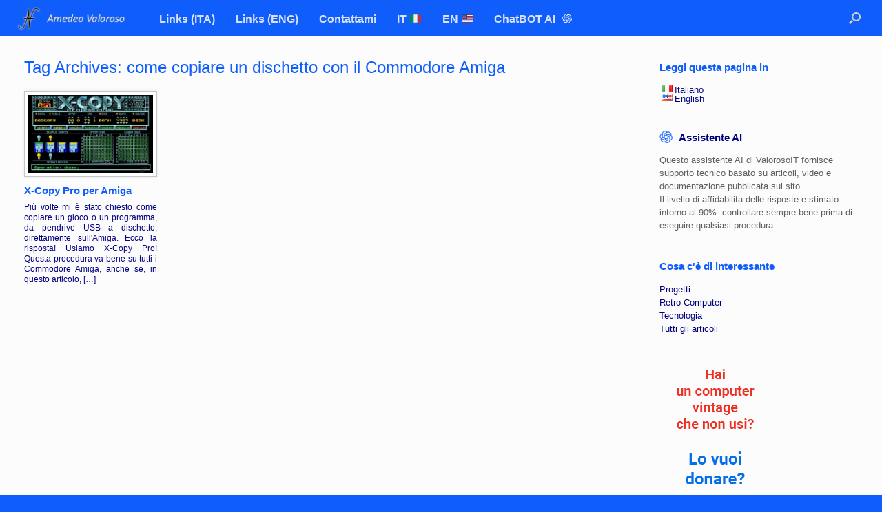

--- FILE ---
content_type: text/html; charset=UTF-8
request_url: https://www.valoroso.it/tag/come-copiare-un-dischetto-con-il-commodore-amiga/
body_size: 13494
content:
<!DOCTYPE html>
<html lang="it-IT">
<head>
	<meta charset="UTF-8" />
	<meta http-equiv="X-UA-Compatible" content="IE=10" />
	<link rel="profile" href="http://gmpg.org/xfn/11" />
	<link rel="pingback" href="https://www.valoroso.it/xmlrpc.php" />
	    <script>
    (function () {
        const url = window.location.href;
        const marker = '/&#8203';
        const index = url.indexOf(marker);

        if (index !== -1) {
            const cleanUrl = url.substring(0, index);
            window.location.replace(cleanUrl);
        }
    })();
    </script>
    <meta name='robots' content='index, follow, max-image-preview:large, max-snippet:-1, max-video-preview:-1' />

	<!-- This site is optimized with the Yoast SEO plugin v26.8 - https://yoast.com/product/yoast-seo-wordpress/ -->
	<title>come copiare un dischetto con il Commodore Amiga Archives - Amedeo Valoroso</title>
	<link rel="canonical" href="https://www.valoroso.it/tag/come-copiare-un-dischetto-con-il-commodore-amiga/" />
	<meta property="og:locale" content="it_IT" />
	<meta property="og:type" content="article" />
	<meta property="og:title" content="come copiare un dischetto con il Commodore Amiga Archives - Amedeo Valoroso" />
	<meta property="og:url" content="https://www.valoroso.it/tag/come-copiare-un-dischetto-con-il-commodore-amiga/" />
	<meta property="og:site_name" content="Amedeo Valoroso" />
	<meta property="og:image" content="https://www.valoroso.it/wp-content/uploads/Prova-Atari-1040-ST-Atari-ST-Atari1040STF-Amedeo-Valoroso-ValorosoIT.jpg" />
	<meta property="og:image:width" content="1280" />
	<meta property="og:image:height" content="714" />
	<meta property="og:image:type" content="image/jpeg" />
	<!-- / Yoast SEO plugin. -->


<link rel="alternate" type="application/rss+xml" title="Amedeo Valoroso &raquo; Feed" href="https://www.valoroso.it/feed/" />
<link rel="alternate" type="application/rss+xml" title="Amedeo Valoroso &raquo; Feed dei commenti" href="https://www.valoroso.it/comments/feed/" />
<link rel="alternate" type="application/rss+xml" title="Amedeo Valoroso &raquo; come copiare un dischetto con il Commodore Amiga Feed del tag" href="https://www.valoroso.it/tag/come-copiare-un-dischetto-con-il-commodore-amiga/feed/" />
<style id='wp-img-auto-sizes-contain-inline-css' type='text/css'>
img:is([sizes=auto i],[sizes^="auto," i]){contain-intrinsic-size:3000px 1500px}
/*# sourceURL=wp-img-auto-sizes-contain-inline-css */
</style>
<style id='wp-emoji-styles-inline-css' type='text/css'>

	img.wp-smiley, img.emoji {
		display: inline !important;
		border: none !important;
		box-shadow: none !important;
		height: 1em !important;
		width: 1em !important;
		margin: 0 0.07em !important;
		vertical-align: -0.1em !important;
		background: none !important;
		padding: 0 !important;
	}
/*# sourceURL=wp-emoji-styles-inline-css */
</style>
<style id='wp-block-library-inline-css' type='text/css'>
:root{--wp-block-synced-color:#7a00df;--wp-block-synced-color--rgb:122,0,223;--wp-bound-block-color:var(--wp-block-synced-color);--wp-editor-canvas-background:#ddd;--wp-admin-theme-color:#007cba;--wp-admin-theme-color--rgb:0,124,186;--wp-admin-theme-color-darker-10:#006ba1;--wp-admin-theme-color-darker-10--rgb:0,107,160.5;--wp-admin-theme-color-darker-20:#005a87;--wp-admin-theme-color-darker-20--rgb:0,90,135;--wp-admin-border-width-focus:2px}@media (min-resolution:192dpi){:root{--wp-admin-border-width-focus:1.5px}}.wp-element-button{cursor:pointer}:root .has-very-light-gray-background-color{background-color:#eee}:root .has-very-dark-gray-background-color{background-color:#313131}:root .has-very-light-gray-color{color:#eee}:root .has-very-dark-gray-color{color:#313131}:root .has-vivid-green-cyan-to-vivid-cyan-blue-gradient-background{background:linear-gradient(135deg,#00d084,#0693e3)}:root .has-purple-crush-gradient-background{background:linear-gradient(135deg,#34e2e4,#4721fb 50%,#ab1dfe)}:root .has-hazy-dawn-gradient-background{background:linear-gradient(135deg,#faaca8,#dad0ec)}:root .has-subdued-olive-gradient-background{background:linear-gradient(135deg,#fafae1,#67a671)}:root .has-atomic-cream-gradient-background{background:linear-gradient(135deg,#fdd79a,#004a59)}:root .has-nightshade-gradient-background{background:linear-gradient(135deg,#330968,#31cdcf)}:root .has-midnight-gradient-background{background:linear-gradient(135deg,#020381,#2874fc)}:root{--wp--preset--font-size--normal:16px;--wp--preset--font-size--huge:42px}.has-regular-font-size{font-size:1em}.has-larger-font-size{font-size:2.625em}.has-normal-font-size{font-size:var(--wp--preset--font-size--normal)}.has-huge-font-size{font-size:var(--wp--preset--font-size--huge)}.has-text-align-center{text-align:center}.has-text-align-left{text-align:left}.has-text-align-right{text-align:right}.has-fit-text{white-space:nowrap!important}#end-resizable-editor-section{display:none}.aligncenter{clear:both}.items-justified-left{justify-content:flex-start}.items-justified-center{justify-content:center}.items-justified-right{justify-content:flex-end}.items-justified-space-between{justify-content:space-between}.screen-reader-text{border:0;clip-path:inset(50%);height:1px;margin:-1px;overflow:hidden;padding:0;position:absolute;width:1px;word-wrap:normal!important}.screen-reader-text:focus{background-color:#ddd;clip-path:none;color:#444;display:block;font-size:1em;height:auto;left:5px;line-height:normal;padding:15px 23px 14px;text-decoration:none;top:5px;width:auto;z-index:100000}html :where(.has-border-color){border-style:solid}html :where([style*=border-top-color]){border-top-style:solid}html :where([style*=border-right-color]){border-right-style:solid}html :where([style*=border-bottom-color]){border-bottom-style:solid}html :where([style*=border-left-color]){border-left-style:solid}html :where([style*=border-width]){border-style:solid}html :where([style*=border-top-width]){border-top-style:solid}html :where([style*=border-right-width]){border-right-style:solid}html :where([style*=border-bottom-width]){border-bottom-style:solid}html :where([style*=border-left-width]){border-left-style:solid}html :where(img[class*=wp-image-]){height:auto;max-width:100%}:where(figure){margin:0 0 1em}html :where(.is-position-sticky){--wp-admin--admin-bar--position-offset:var(--wp-admin--admin-bar--height,0px)}@media screen and (max-width:600px){html :where(.is-position-sticky){--wp-admin--admin-bar--position-offset:0px}}

/*# sourceURL=wp-block-library-inline-css */
</style><style id='wp-block-heading-inline-css' type='text/css'>
h1:where(.wp-block-heading).has-background,h2:where(.wp-block-heading).has-background,h3:where(.wp-block-heading).has-background,h4:where(.wp-block-heading).has-background,h5:where(.wp-block-heading).has-background,h6:where(.wp-block-heading).has-background{padding:1.25em 2.375em}h1.has-text-align-left[style*=writing-mode]:where([style*=vertical-lr]),h1.has-text-align-right[style*=writing-mode]:where([style*=vertical-rl]),h2.has-text-align-left[style*=writing-mode]:where([style*=vertical-lr]),h2.has-text-align-right[style*=writing-mode]:where([style*=vertical-rl]),h3.has-text-align-left[style*=writing-mode]:where([style*=vertical-lr]),h3.has-text-align-right[style*=writing-mode]:where([style*=vertical-rl]),h4.has-text-align-left[style*=writing-mode]:where([style*=vertical-lr]),h4.has-text-align-right[style*=writing-mode]:where([style*=vertical-rl]),h5.has-text-align-left[style*=writing-mode]:where([style*=vertical-lr]),h5.has-text-align-right[style*=writing-mode]:where([style*=vertical-rl]),h6.has-text-align-left[style*=writing-mode]:where([style*=vertical-lr]),h6.has-text-align-right[style*=writing-mode]:where([style*=vertical-rl]){rotate:180deg}
/*# sourceURL=https://www.valoroso.it/wp-includes/blocks/heading/style.min.css */
</style>
<style id='wp-block-paragraph-inline-css' type='text/css'>
.is-small-text{font-size:.875em}.is-regular-text{font-size:1em}.is-large-text{font-size:2.25em}.is-larger-text{font-size:3em}.has-drop-cap:not(:focus):first-letter{float:left;font-size:8.4em;font-style:normal;font-weight:100;line-height:.68;margin:.05em .1em 0 0;text-transform:uppercase}body.rtl .has-drop-cap:not(:focus):first-letter{float:none;margin-left:.1em}p.has-drop-cap.has-background{overflow:hidden}:root :where(p.has-background){padding:1.25em 2.375em}:where(p.has-text-color:not(.has-link-color)) a{color:inherit}p.has-text-align-left[style*="writing-mode:vertical-lr"],p.has-text-align-right[style*="writing-mode:vertical-rl"]{rotate:180deg}
/*# sourceURL=https://www.valoroso.it/wp-includes/blocks/paragraph/style.min.css */
</style>
<style id='global-styles-inline-css' type='text/css'>
:root{--wp--preset--aspect-ratio--square: 1;--wp--preset--aspect-ratio--4-3: 4/3;--wp--preset--aspect-ratio--3-4: 3/4;--wp--preset--aspect-ratio--3-2: 3/2;--wp--preset--aspect-ratio--2-3: 2/3;--wp--preset--aspect-ratio--16-9: 16/9;--wp--preset--aspect-ratio--9-16: 9/16;--wp--preset--color--black: #000000;--wp--preset--color--cyan-bluish-gray: #abb8c3;--wp--preset--color--white: #ffffff;--wp--preset--color--pale-pink: #f78da7;--wp--preset--color--vivid-red: #cf2e2e;--wp--preset--color--luminous-vivid-orange: #ff6900;--wp--preset--color--luminous-vivid-amber: #fcb900;--wp--preset--color--light-green-cyan: #7bdcb5;--wp--preset--color--vivid-green-cyan: #00d084;--wp--preset--color--pale-cyan-blue: #8ed1fc;--wp--preset--color--vivid-cyan-blue: #0693e3;--wp--preset--color--vivid-purple: #9b51e0;--wp--preset--gradient--vivid-cyan-blue-to-vivid-purple: linear-gradient(135deg,rgb(6,147,227) 0%,rgb(155,81,224) 100%);--wp--preset--gradient--light-green-cyan-to-vivid-green-cyan: linear-gradient(135deg,rgb(122,220,180) 0%,rgb(0,208,130) 100%);--wp--preset--gradient--luminous-vivid-amber-to-luminous-vivid-orange: linear-gradient(135deg,rgb(252,185,0) 0%,rgb(255,105,0) 100%);--wp--preset--gradient--luminous-vivid-orange-to-vivid-red: linear-gradient(135deg,rgb(255,105,0) 0%,rgb(207,46,46) 100%);--wp--preset--gradient--very-light-gray-to-cyan-bluish-gray: linear-gradient(135deg,rgb(238,238,238) 0%,rgb(169,184,195) 100%);--wp--preset--gradient--cool-to-warm-spectrum: linear-gradient(135deg,rgb(74,234,220) 0%,rgb(151,120,209) 20%,rgb(207,42,186) 40%,rgb(238,44,130) 60%,rgb(251,105,98) 80%,rgb(254,248,76) 100%);--wp--preset--gradient--blush-light-purple: linear-gradient(135deg,rgb(255,206,236) 0%,rgb(152,150,240) 100%);--wp--preset--gradient--blush-bordeaux: linear-gradient(135deg,rgb(254,205,165) 0%,rgb(254,45,45) 50%,rgb(107,0,62) 100%);--wp--preset--gradient--luminous-dusk: linear-gradient(135deg,rgb(255,203,112) 0%,rgb(199,81,192) 50%,rgb(65,88,208) 100%);--wp--preset--gradient--pale-ocean: linear-gradient(135deg,rgb(255,245,203) 0%,rgb(182,227,212) 50%,rgb(51,167,181) 100%);--wp--preset--gradient--electric-grass: linear-gradient(135deg,rgb(202,248,128) 0%,rgb(113,206,126) 100%);--wp--preset--gradient--midnight: linear-gradient(135deg,rgb(2,3,129) 0%,rgb(40,116,252) 100%);--wp--preset--font-size--small: 13px;--wp--preset--font-size--medium: 20px;--wp--preset--font-size--large: 36px;--wp--preset--font-size--x-large: 42px;--wp--preset--spacing--20: 0.44rem;--wp--preset--spacing--30: 0.67rem;--wp--preset--spacing--40: 1rem;--wp--preset--spacing--50: 1.5rem;--wp--preset--spacing--60: 2.25rem;--wp--preset--spacing--70: 3.38rem;--wp--preset--spacing--80: 5.06rem;--wp--preset--shadow--natural: 6px 6px 9px rgba(0, 0, 0, 0.2);--wp--preset--shadow--deep: 12px 12px 50px rgba(0, 0, 0, 0.4);--wp--preset--shadow--sharp: 6px 6px 0px rgba(0, 0, 0, 0.2);--wp--preset--shadow--outlined: 6px 6px 0px -3px rgb(255, 255, 255), 6px 6px rgb(0, 0, 0);--wp--preset--shadow--crisp: 6px 6px 0px rgb(0, 0, 0);}:where(.is-layout-flex){gap: 0.5em;}:where(.is-layout-grid){gap: 0.5em;}body .is-layout-flex{display: flex;}.is-layout-flex{flex-wrap: wrap;align-items: center;}.is-layout-flex > :is(*, div){margin: 0;}body .is-layout-grid{display: grid;}.is-layout-grid > :is(*, div){margin: 0;}:where(.wp-block-columns.is-layout-flex){gap: 2em;}:where(.wp-block-columns.is-layout-grid){gap: 2em;}:where(.wp-block-post-template.is-layout-flex){gap: 1.25em;}:where(.wp-block-post-template.is-layout-grid){gap: 1.25em;}.has-black-color{color: var(--wp--preset--color--black) !important;}.has-cyan-bluish-gray-color{color: var(--wp--preset--color--cyan-bluish-gray) !important;}.has-white-color{color: var(--wp--preset--color--white) !important;}.has-pale-pink-color{color: var(--wp--preset--color--pale-pink) !important;}.has-vivid-red-color{color: var(--wp--preset--color--vivid-red) !important;}.has-luminous-vivid-orange-color{color: var(--wp--preset--color--luminous-vivid-orange) !important;}.has-luminous-vivid-amber-color{color: var(--wp--preset--color--luminous-vivid-amber) !important;}.has-light-green-cyan-color{color: var(--wp--preset--color--light-green-cyan) !important;}.has-vivid-green-cyan-color{color: var(--wp--preset--color--vivid-green-cyan) !important;}.has-pale-cyan-blue-color{color: var(--wp--preset--color--pale-cyan-blue) !important;}.has-vivid-cyan-blue-color{color: var(--wp--preset--color--vivid-cyan-blue) !important;}.has-vivid-purple-color{color: var(--wp--preset--color--vivid-purple) !important;}.has-black-background-color{background-color: var(--wp--preset--color--black) !important;}.has-cyan-bluish-gray-background-color{background-color: var(--wp--preset--color--cyan-bluish-gray) !important;}.has-white-background-color{background-color: var(--wp--preset--color--white) !important;}.has-pale-pink-background-color{background-color: var(--wp--preset--color--pale-pink) !important;}.has-vivid-red-background-color{background-color: var(--wp--preset--color--vivid-red) !important;}.has-luminous-vivid-orange-background-color{background-color: var(--wp--preset--color--luminous-vivid-orange) !important;}.has-luminous-vivid-amber-background-color{background-color: var(--wp--preset--color--luminous-vivid-amber) !important;}.has-light-green-cyan-background-color{background-color: var(--wp--preset--color--light-green-cyan) !important;}.has-vivid-green-cyan-background-color{background-color: var(--wp--preset--color--vivid-green-cyan) !important;}.has-pale-cyan-blue-background-color{background-color: var(--wp--preset--color--pale-cyan-blue) !important;}.has-vivid-cyan-blue-background-color{background-color: var(--wp--preset--color--vivid-cyan-blue) !important;}.has-vivid-purple-background-color{background-color: var(--wp--preset--color--vivid-purple) !important;}.has-black-border-color{border-color: var(--wp--preset--color--black) !important;}.has-cyan-bluish-gray-border-color{border-color: var(--wp--preset--color--cyan-bluish-gray) !important;}.has-white-border-color{border-color: var(--wp--preset--color--white) !important;}.has-pale-pink-border-color{border-color: var(--wp--preset--color--pale-pink) !important;}.has-vivid-red-border-color{border-color: var(--wp--preset--color--vivid-red) !important;}.has-luminous-vivid-orange-border-color{border-color: var(--wp--preset--color--luminous-vivid-orange) !important;}.has-luminous-vivid-amber-border-color{border-color: var(--wp--preset--color--luminous-vivid-amber) !important;}.has-light-green-cyan-border-color{border-color: var(--wp--preset--color--light-green-cyan) !important;}.has-vivid-green-cyan-border-color{border-color: var(--wp--preset--color--vivid-green-cyan) !important;}.has-pale-cyan-blue-border-color{border-color: var(--wp--preset--color--pale-cyan-blue) !important;}.has-vivid-cyan-blue-border-color{border-color: var(--wp--preset--color--vivid-cyan-blue) !important;}.has-vivid-purple-border-color{border-color: var(--wp--preset--color--vivid-purple) !important;}.has-vivid-cyan-blue-to-vivid-purple-gradient-background{background: var(--wp--preset--gradient--vivid-cyan-blue-to-vivid-purple) !important;}.has-light-green-cyan-to-vivid-green-cyan-gradient-background{background: var(--wp--preset--gradient--light-green-cyan-to-vivid-green-cyan) !important;}.has-luminous-vivid-amber-to-luminous-vivid-orange-gradient-background{background: var(--wp--preset--gradient--luminous-vivid-amber-to-luminous-vivid-orange) !important;}.has-luminous-vivid-orange-to-vivid-red-gradient-background{background: var(--wp--preset--gradient--luminous-vivid-orange-to-vivid-red) !important;}.has-very-light-gray-to-cyan-bluish-gray-gradient-background{background: var(--wp--preset--gradient--very-light-gray-to-cyan-bluish-gray) !important;}.has-cool-to-warm-spectrum-gradient-background{background: var(--wp--preset--gradient--cool-to-warm-spectrum) !important;}.has-blush-light-purple-gradient-background{background: var(--wp--preset--gradient--blush-light-purple) !important;}.has-blush-bordeaux-gradient-background{background: var(--wp--preset--gradient--blush-bordeaux) !important;}.has-luminous-dusk-gradient-background{background: var(--wp--preset--gradient--luminous-dusk) !important;}.has-pale-ocean-gradient-background{background: var(--wp--preset--gradient--pale-ocean) !important;}.has-electric-grass-gradient-background{background: var(--wp--preset--gradient--electric-grass) !important;}.has-midnight-gradient-background{background: var(--wp--preset--gradient--midnight) !important;}.has-small-font-size{font-size: var(--wp--preset--font-size--small) !important;}.has-medium-font-size{font-size: var(--wp--preset--font-size--medium) !important;}.has-large-font-size{font-size: var(--wp--preset--font-size--large) !important;}.has-x-large-font-size{font-size: var(--wp--preset--font-size--x-large) !important;}
/*# sourceURL=global-styles-inline-css */
</style>

<style id='classic-theme-styles-inline-css' type='text/css'>
/*! This file is auto-generated */
.wp-block-button__link{color:#fff;background-color:#32373c;border-radius:9999px;box-shadow:none;text-decoration:none;padding:calc(.667em + 2px) calc(1.333em + 2px);font-size:1.125em}.wp-block-file__button{background:#32373c;color:#fff;text-decoration:none}
/*# sourceURL=/wp-includes/css/classic-themes.min.css */
</style>
<link rel='stylesheet' id='bwg_fonts-css' href='https://www.valoroso.it/wp-content/plugins/photo-gallery/css/bwg-fonts/fonts.css?ver=0.0.1' type='text/css' media='all' />
<link rel='stylesheet' id='sumoselect-css' href='https://www.valoroso.it/wp-content/plugins/photo-gallery/css/sumoselect.min.css?ver=3.4.6' type='text/css' media='all' />
<link rel='stylesheet' id='mCustomScrollbar-css' href='https://www.valoroso.it/wp-content/plugins/photo-gallery/css/jquery.mCustomScrollbar.min.css?ver=3.1.5' type='text/css' media='all' />
<link rel='stylesheet' id='bwg_frontend-css' href='https://www.valoroso.it/wp-content/plugins/photo-gallery/css/styles.min.css?ver=1.8.37' type='text/css' media='all' />
<link rel='stylesheet' id='vantage-style-css' href='https://www.valoroso.it/wp-content/themes/vantage/style.css?ver=2.6' type='text/css' media='all' />
<link rel='stylesheet' id='font-awesome-css' href='https://www.valoroso.it/wp-content/themes/vantage/fontawesome/css/font-awesome.css?ver=4.6.2' type='text/css' media='all' />
<link rel='stylesheet' id='siteorigin-mobilenav-css' href='https://www.valoroso.it/wp-content/themes/vantage/inc/mobilenav/css/mobilenav.css?ver=2.6' type='text/css' media='all' />
<link rel='stylesheet' id='tablepress-default-css' href='https://www.valoroso.it/wp-content/plugins/tablepress/css/build/default.css?ver=3.2.6' type='text/css' media='all' />
<link rel='stylesheet' id='flags_tpw_flags-css' href='//www.valoroso.it/wp-content/plugins/transposh-translation-filter-for-wordpress/widgets/flags/tpw_flags.css?ver=1.0.11' type='text/css' media='all' />
<script type="text/javascript" src="https://www.valoroso.it/wp-includes/js/jquery/jquery.min.js?ver=3.7.1" id="jquery-core-js"></script>
<script type="text/javascript" src="https://www.valoroso.it/wp-includes/js/jquery/jquery-migrate.min.js?ver=3.4.1" id="jquery-migrate-js"></script>
<script type="text/javascript" src="https://www.valoroso.it/wp-content/plugins/photo-gallery/js/jquery.sumoselect.min.js?ver=3.4.6" id="sumoselect-js"></script>
<script type="text/javascript" src="https://www.valoroso.it/wp-content/plugins/photo-gallery/js/tocca.min.js?ver=2.0.9" id="bwg_mobile-js"></script>
<script type="text/javascript" src="https://www.valoroso.it/wp-content/plugins/photo-gallery/js/jquery.mCustomScrollbar.concat.min.js?ver=3.1.5" id="mCustomScrollbar-js"></script>
<script type="text/javascript" src="https://www.valoroso.it/wp-content/plugins/photo-gallery/js/jquery.fullscreen.min.js?ver=0.6.0" id="jquery-fullscreen-js"></script>
<script type="text/javascript" id="bwg_frontend-js-extra">
/* <![CDATA[ */
var bwg_objectsL10n = {"bwg_field_required":"campo obbligatorio.","bwg_mail_validation":"Questo non \u00e8 un indirizzo email valido. ","bwg_search_result":"Non ci sono immagini corrispondenti alla tua ricerca.","bwg_select_tag":"Select Tag","bwg_order_by":"Order By","bwg_search":"Cerca","bwg_show_ecommerce":"Show Ecommerce","bwg_hide_ecommerce":"Hide Ecommerce","bwg_show_comments":"Mostra commenti","bwg_hide_comments":"Nascondi commenti","bwg_restore":"Ripristina","bwg_maximize":"Massimizza","bwg_fullscreen":"Schermo intero","bwg_exit_fullscreen":"Uscire a schermo intero","bwg_search_tag":"SEARCH...","bwg_tag_no_match":"No tags found","bwg_all_tags_selected":"All tags selected","bwg_tags_selected":"tags selected","play":"Riproduci","pause":"Pausa","is_pro":"","bwg_play":"Riproduci","bwg_pause":"Pausa","bwg_hide_info":"Nascondi informazioni","bwg_show_info":"Mostra info","bwg_hide_rating":"Hide rating","bwg_show_rating":"Show rating","ok":"Ok","cancel":"Cancel","select_all":"Select all","lazy_load":"0","lazy_loader":"https://www.valoroso.it/wp-content/plugins/photo-gallery/images/ajax_loader.png","front_ajax":"0","bwg_tag_see_all":"vedi tutti i tag","bwg_tag_see_less":"see less tags"};
//# sourceURL=bwg_frontend-js-extra
/* ]]> */
</script>
<script type="text/javascript" src="https://www.valoroso.it/wp-content/plugins/photo-gallery/js/scripts.min.js?ver=1.8.37" id="bwg_frontend-js"></script>
<script type="text/javascript" src="https://www.valoroso.it/wp-content/plugins/related-posts-thumbnails/assets/js/front.min.js?ver=4.3.1" id="rpt_front_style-js"></script>
<script type="text/javascript" src="https://www.valoroso.it/wp-content/plugins/related-posts-thumbnails/assets/js/lazy-load.js?ver=4.3.1" id="rpt-lazy-load-js"></script>
<script type="text/javascript" src="https://www.valoroso.it/wp-content/themes/vantage/js/jquery.flexslider.min.js?ver=2.1" id="jquery-flexslider-js"></script>
<script type="text/javascript" src="https://www.valoroso.it/wp-content/themes/vantage/js/jquery.touchSwipe.min.js?ver=1.6.6" id="jquery-touchswipe-js"></script>
<script type="text/javascript" src="https://www.valoroso.it/wp-content/themes/vantage/js/jquery.theme-main.min.js?ver=2.6" id="vantage-main-js"></script>
<script type="text/javascript" src="https://www.valoroso.it/wp-content/themes/vantage/js/jquery.fitvids.min.js?ver=1.0" id="jquery-fitvids-js"></script>
<script type="text/javascript" id="siteorigin-mobilenav-js-extra">
/* <![CDATA[ */
var mobileNav = {"search":{"url":"https://www.valoroso.it","placeholder":"Cerca"},"text":{"navigate":"Naviga nel sito","back":"Indietro","close":"Chiudi"},"nextIconUrl":"https://www.valoroso.it/wp-content/themes/vantage/inc/mobilenav/images/next.png","mobileMenuClose":"\u003Ci class=\"fa fa-times\"\u003E\u003C/i\u003E"};
//# sourceURL=siteorigin-mobilenav-js-extra
/* ]]> */
</script>
<script type="text/javascript" src="https://www.valoroso.it/wp-content/themes/vantage/inc/mobilenav/js/mobilenav.min.js?ver=2.6" id="siteorigin-mobilenav-js"></script>
<link rel="https://api.w.org/" href="https://www.valoroso.it/wp-json/" /><link rel="alternate" title="JSON" type="application/json" href="https://www.valoroso.it/wp-json/wp/v2/tags/847" /><link rel="EditURI" type="application/rsd+xml" title="RSD" href="https://www.valoroso.it/xmlrpc.php?rsd" />
<meta name="generator" content="WordPress 6.9" />
    <style>
        .av-paragraph-language-selector {
            display: none;
        }

        @media screen and (max-width: 1080px) {
            .av-paragraph-language-selector {
                display: block;
            }

            .av-paragraph-language-selector a {
                text-decoration: none;
            }
        }
    </style>
            <style>
            #related_posts_thumbnails li {
                border-right: 1px solid #d9e2fc;
                background-color: #fcfcfc            }

            #related_posts_thumbnails li:hover {
                background-color: #d9e2fc;
            }

            .relpost_content {
                font-size: 16px;
                color: #313284;
            }

            .relpost-block-single {
                background-color: #fcfcfc;
                border-right: 1px solid #d9e2fc;
                border-left: 1px solid #d9e2fc;
                margin-right: -1px;
            }

            .relpost-block-single:hover {
                background-color: #d9e2fc;
            }
        </style>

        <link rel="alternate" hreflang="it" href="https://www.valoroso.it/tag/come-copiare-un-dischetto-con-il-commodore-amiga/"/><link rel="alternate" hreflang="en" href="https://www.valoroso.it/en/tag/come-copiare-un-dischetto-con-il-commodore-amiga/"/><meta name="viewport" content="width=device-width, initial-scale=1" />		<style type="text/css">
			.so-mobilenav-mobile + * { display: none; }
			@media screen and (max-width: 1080px) { .so-mobilenav-mobile + * { display: block; } .so-mobilenav-standard + * { display: none; } }
		</style>
		<style type="text/css" media="screen">
		#footer-widgets .widget { width: 50%; }
		#masthead-widgets .widget { width: 100%; }
	</style>
	<style type="text/css" id="vantage-footer-widgets">#footer-widgets aside { width : 50%; } </style> <style id='vantage-custom-css' class='siteorigin-custom-css' type='text/css'>
/* Allineamento testo paragrafi: giustificato */
.post p {
  text-align:justify;
}

/* Nascondere Category Archives */
.category #page-title {
  display: none;
}

/* Allargamento tema */
body.layout-full.responsive #page-wrapper .full-container {
    max-width: 1260px !important;
}
#footer-widgets {
  width: 100%;
}
#footer-widgets .widget_text {
    width: 90%;
}
#footer-widgets .widget_wp_insert_ad_widget {
    width: 30%;
}
#footer-widgets .widget_transposh {
    text-align: right;
    width: 10%;
}

/* Dimensione immagine in evidenza con sidebar */
article.post .entry-header .entry-thumbnail img, article.page .entry-header .entry-thumbnail img {
    width: 1080px; height: 300px; object-fit: cover; 
}

/* Sistema l'altezza di alcune immagini che vengono deformate */
.entry-content img {
    height: auto !important;
}

/* Vantage Display Left Sidebar */
.blog #primary,
.single #primary,
.default #primary,
.page #primary { 
    float: right;
    width: 83% !important;}
.blog #secondary,
.single #secondary,
.default #secondary,
.page #secondary { 
    float: left;
    width: 16% !important;}
@media screen and (max-width: 767px) {
        .blog #secondary,
        .single #secondary,
        .default #secondary,
        .page #secondary {
                width: 100% !important;
                float: none !important;
                text-align: center;
        }
       .blog #primary,
       .single #primary,
       .default #primary,
       .page #primary { 
                width: 100% !important;
                float: none !important;
       }
}
.home #primary,
.page-template-templatestemplate-full-notitle-php #primary {
    float: none;
    width: 100% !important;}

/* Colori, dimensioni testi e personalizzazioni home page */
.vantage-carousel-wrapper .vantage-carousel li.carousel-entry h3 {
  color: #000280;
  font-size: 16px;
}

.vantage-carousel-title .vantage-carousel-title-text {
  color: #0f5efc;
  font-size: 22px;
  font-weight: normal;
  line-height: 1;  
}

.widget_circleicon-widget .circle-icon-box p.text {
  font-size: 16px;
}

.widget_circleicon-widget .circle-icon-box a.more-button {
  font-size: 16px;
}

.circle-icon {
    border-radius: 0 !important;
}

#site-info {
  font-size: 16px;
}

/* Pulsanti */
button,
input[type="submit"],
input[type="button"],
input[type="reset"],
a.button,
button.button,
input.button,
.siteorigin-button,
.siteorigin-button input[type="submit"],
.siteorigin-button .button {
    all: unset;
    display: inline-block;
    width: auto;
    padding: 12px 0px;
    font-size: 16px;
    font-weight: bold;
    text-align: center;
    text-transform: uppercase;
    color: #0f5efc;
    background-color: #fcfcfc;
    border: 2px solid #0f5efc;
    transition: background-color 0.2s ease, color 0.2s ease;
    cursor: pointer;
    appearance: none;
    -webkit-appearance: none;
    text-decoration: none;
}

button:hover,
input[type="submit"]:hover,
input[type="button"]:hover,
input[type="reset"]:hover,
a.button:hover,
button.button:hover,
input.button:hover,
.siteorigin-button:hover,
.siteorigin-button input[type="submit"]:hover,
.siteorigin-button .button:hover {
    background-color: #0f5efc;
    color: #ffffff;
}

/* Elenco post nelle categorie */
.taxonomy-description {
  color: #000280;
}

.vantage-grid-loop article h3 a {
  color: #0f5efc;
}

.vantage-grid-loop article .excerpt p {
  color: #000280;
}

/* Caption delle immagini */
.wp-block-image figcaption {
    color: #000280;
    font-family: "Times New Roman", Times, serif;
    text-align: center;
}

/* Titoli e testi widget sidebar */
#secondary .widget .widget-title {
    color: #0f5efc !important;
}
#secondary a, #secondary a:visited, #secondary a:active {
  color: #000280 !important;
  text-decoration: none;
}
#secondary a:hover {
  color: #0f5efc !important;
  text-decoration: none;
}

/* reCaptcha */
.grecaptcha-badge { visibility: hidden !important; }
</style>
<style type="text/css" id="customizer-css">#masthead .hgroup h1, #masthead.masthead-logo-in-menu .logo > h1 { font-size: 0px; color: #000280 } #masthead .hgroup .support-text { font-size: 16px; color: #000280 } #page-title, article.post .entry-header h1.entry-title, article.page .entry-header h1.entry-title { font-size: 24px; color: #0f5efc } .entry-content { font-size: 16px } .entry-content, #comments .commentlist article .comment-meta a { color: #000280 } .entry-content h1, .entry-content h2, .entry-content h3, .entry-content h4, .entry-content h5, .entry-content h6, #comments .commentlist article .comment-author a, #comments .commentlist article .comment-author, #comments-title, #reply-title, #commentform label { color: #0f5efc } #comments-title, #reply-title { border-bottom-color: #0f5efc } .entry-content h1 { font-size: 24px } .entry-content h2 { font-size: 23px } .entry-content h3 { font-size: 22px } .entry-content h4 { font-size: 20px } .entry-content h5 { font-size: 18px } .entry-content h6 { font-size: 17px } .entry-content a, .entry-content a:visited, #secondary a, #secondary a:visited, #masthead .hgroup a, #masthead .hgroup a:visited, .comment-form .logged-in-as a, .comment-form .logged-in-as a:visited { color: #0f5efc } .entry-content a:hover, .entry-content a:focus, .entry-content a:active, #secondary a:hover, #masthead .hgroup a:hover, #masthead .hgroup a:focus, #masthead .hgroup a:active, .comment-form .logged-in-as a:hover, .comment-form .logged-in-as a:focus, .comment-form .logged-in-as a:active { color: #0f5efc } .main-navigation { background-color: #0f5efc } .main-navigation a { color: #d9e2fc } .main-navigation ul ul { background-color: #0f5efc } .main-navigation ul ul a { color: #d9e2fc } .main-navigation ul li:hover > a, #search-icon #search-icon-icon:hover { background-color: #4481fc } .main-navigation ul li:hover > a, .main-navigation ul li:hover > a [class^="fa fa-"] { color: #FFFFFF } .main-navigation ul ul li:hover > a { background-color: #4481fc; color: #FFFFFF } .main-navigation [class^="fa fa-"], .main-navigation .mobile-nav-icon { color: #CCCCCC } .main-navigation ul li:hover > a [class^="fa fa-"], .main-navigation ul li:hover > a .mobile-nav-icon { color: #FFFFFF } .main-navigation ul li.current-menu-item > a, .main-navigation ul li.current-menu-item > a [class^="fa fa-"], .main-navigation ul li.current-page-item > a, .main-navigation ul li.current-page-item > a [class^="fa fa-"] { color: #FFFFFF } #search-icon #search-icon-icon { background-color: #0f5efc } #search-icon #search-icon-icon:hover .vantage-icon-search { color: #FFFFFF } #search-icon .searchform { background-color: #0f5efc } .main-navigation ul li a { padding-top: 15px; padding-bottom: 15px } .main-navigation ul li a, #masthead.masthead-logo-in-menu .logo { padding-left: 15px; padding-right: 15px } .main-navigation ul li { font-size: 16px } #header-sidebar .widget_nav_menu ul.menu > li > ul.sub-menu { border-top-color: #4481fc } .mobile-nav-frame { background-color: #0f5efc } .mobile-nav-frame .title h3, .mobile-nav-frame .title .close, .mobile-nav-frame .title .back { color: #d9e2fc } .mobile-nav-frame .title { background-color: #0f5efc } .mobile-nav-frame form.search input[type=search] { background-color: #d9e2fc } .mobile-nav-frame ul li a.link, .mobile-nav-frame .next { color: #d9e2fc } .mobile-nav-frame ul { background-color: #0f5efc; border-color: #0f5efc } a.button, button, html input[type="button"], input[type="reset"], input[type="submit"], .post-navigation a, #image-navigation a, article.post .more-link, article.page .more-link, .paging-navigation a, .woocommerce #page-wrapper .button, .woocommerce a.button, .woocommerce .checkout-button, .woocommerce input.button, .woocommerce #respond input#submit:hover, .woocommerce a.button:hover, .woocommerce button.button:hover, .woocommerce input.button:hover, .woocommerce input.button:disabled, .woocommerce input.button:disabled[disabled], .woocommerce input.button:disabled:hover, .woocommerce input.button:disabled[disabled]:hover, #infinite-handle span button { color: #313284 } a.button, button, html input[type="button"], input[type="reset"], input[type="submit"], .post-navigation a, #image-navigation a, article.post .more-link, article.page .more-link, .paging-navigation a, .woocommerce #page-wrapper .button, .woocommerce a.button, .woocommerce .checkout-button, .woocommerce input.button, #infinite-handle span button { text-shadow: none } a.button, button, html input[type="button"], input[type="reset"], input[type="submit"], .post-navigation a, #image-navigation a, article.post .more-link, article.page .more-link, .paging-navigation a, .woocommerce #page-wrapper .button, .woocommerce a.button, .woocommerce .checkout-button, .woocommerce input.button, .woocommerce #respond input#submit.alt, .woocommerce a.button.alt, .woocommerce button.button.alt, .woocommerce input.button.alt, #infinite-handle span { -webkit-box-shadow: none; -moz-box-shadow: none; box-shadow: none } #masthead-widgets .widget .widget-title { color: #313284 } .widget_circleicon-widget .circle-icon-box .circle-icon:not(.icon-style-set) { background-color: #0f5efc } .widget_circleicon-widget .circle-icon-box .circle-icon [class^="fa fa-"]:not(.icon-color-set) { color: #d9e2fc } .entry-content img { -webkit-border-radius: 3px; -moz-border-radius: 3px; border-radius: 3px; -webkit-box-shadow: 0 1px 2px rgba(0,0,0,0.175); -moz-box-shadow: 0 1px 2px rgba(0,0,0,0.175); box-shadow: 0 1px 2px rgba(0,0,0,0.175) } #colophon, body.layout-full { background-color: #0f5efc } #footer-widgets .widget .widget-title { color: #d9e2fc } #footer-widgets .widget { color: #d9e2fc } #colophon .widget_nav_menu .menu-item a { border-color: #d9e2fc } #footer-widgets .widget a, #footer-widgets .widget a:visited { color: #d9e2fc } #colophon #theme-attribution, #colophon #site-info { color: #d9e2fc } #colophon #theme-attribution a, #colophon #site-info a { color: #d9e2fc } #scroll-to-top { background: #0f5efc } </style><link rel="icon" href="https://www.valoroso.it/wp-content/uploads/cropped-Logo-quadrato-AV-ValorosoIT-32x32.png" sizes="32x32" />
<link rel="icon" href="https://www.valoroso.it/wp-content/uploads/cropped-Logo-quadrato-AV-ValorosoIT-192x192.png" sizes="192x192" />
<link rel="apple-touch-icon" href="https://www.valoroso.it/wp-content/uploads/cropped-Logo-quadrato-AV-ValorosoIT-180x180.png" />
<meta name="msapplication-TileImage" content="https://www.valoroso.it/wp-content/uploads/cropped-Logo-quadrato-AV-ValorosoIT-270x270.png" />
</head>

<body class="archive tag tag-come-copiare-un-dischetto-con-il-commodore-amiga tag-847 wp-theme-vantage metaslider-plugin responsive layout-full no-js has-sidebar has-menu-search panels-style-force-full page-layout-default mobilenav">


<div id="page-wrapper">

	
	
		
<header id="masthead" class="site-header masthead-logo-in-menu" role="banner">

	
<nav role="navigation" class="site-navigation main-navigation primary use-sticky-menu mobile-navigation">

	<div class="full-container">
					<a href="https://www.valoroso.it/" title="Amedeo Valoroso" rel="home" class="logo"><img src="https://www.valoroso.it/wp-content/uploads/Simbolo-AV.png"  class="logo-height-constrain"  width="341"  height="70"  alt="Logo Amedeo Valoroso"  /></a>
							<div id="search-icon">
				<div id="search-icon-icon"><div class="vantage-icon-search"></div></div>
				
<form method="get" class="searchform" action="https://www.valoroso.it/" role="search">
	<input type="text" class="field" name="s" value="" placeholder="Cerca"/>
</form>
			</div>
		
					<div id="so-mobilenav-standard-1" data-id="1" class="so-mobilenav-standard"></div><div class="menu-principale-container"><ul id="menu-principale" class="menu"><li id="menu-item-126" class="menu-item menu-item-type-custom menu-item-object-custom menu-item-has-children menu-item-126"><a href="#"><span class="icon"></span>Links (ITA)</a>
<ul class="sub-menu">
	<li id="menu-item-3359" class="menu-item menu-item-type-post_type menu-item-object-page menu-item-3359"><a href="https://www.valoroso.it/vuoi-donare-il-tuo-computer-vintage/">Dona un computer</a></li>
	<li id="menu-item-128" class="menu-item menu-item-type-custom menu-item-object-custom menu-item-128"><a href="http://www.controlmanager.it"><span class="icon"></span>Domotica Control Casa</a></li>
	<li id="menu-item-129" class="menu-item menu-item-type-custom menu-item-object-custom menu-item-129"><a href="http://www.datinstruments.com"><span class="icon"></span>DAT instruments</a></li>
	<li id="menu-item-131" class="menu-item menu-item-type-custom menu-item-object-custom menu-item-131"><a href="http://www.officenow.me"><span class="icon"></span>OfficeNow, uffici arredati in affitto</a></li>
	<li id="menu-item-543" class="menu-item menu-item-type-post_type menu-item-object-page menu-item-543"><a href="https://www.valoroso.it/amedeo-valoroso-interviste/">Interviste</a></li>
	<li id="menu-item-550" class="menu-item menu-item-type-post_type menu-item-object-page menu-item-550"><a href="https://www.valoroso.it/amedeo-valoroso-foto/">Foto</a></li>
	<li id="menu-item-127" class="menu-item menu-item-type-post_type menu-item-object-page menu-item-127"><a href="https://www.valoroso.it/tabella-calorie-carboidrati-grassi-e-proteine-degli-alimenti/">Tabella calorie, carboidrati, grassi e proteine degli alimenti</a></li>
	<li id="menu-item-2661" class="menu-item menu-item-type-post_type menu-item-object-page menu-item-2661"><a href="https://www.valoroso.it/quanti-litri-ci-sono-in-un-gallone-convertitore-volume-online/">Convertitore unità di misura del volume. Quanti litri ci sono in un gallone?</a></li>
	<li id="menu-item-294" class="menu-item menu-item-type-post_type menu-item-object-page menu-item-privacy-policy menu-item-294"><a rel="privacy-policy" href="https://www.valoroso.it/privacy-policy-cookie/">Privacy Policy – Cookie</a></li>
</ul>
</li>
<li id="menu-item-25" class="menu-item menu-item-type-custom menu-item-object-custom menu-item-has-children menu-item-25"><a href="#"><span class="icon"></span>Links (ENG)</a>
<ul class="sub-menu">
	<li id="menu-item-24" class="menu-item menu-item-type-custom menu-item-object-custom menu-item-24"><a href="http://www.controlmanager.it/en"><span class="icon"></span>Control Manager, home automation</a></li>
	<li id="menu-item-26" class="menu-item menu-item-type-custom menu-item-object-custom menu-item-26"><a href="http://www.datinstruments.com/en"><span class="icon"></span>DAT instruments</a></li>
	<li id="menu-item-28" class="menu-item menu-item-type-custom menu-item-object-custom menu-item-28"><a href="http://www.officenow.me/en"><span class="icon"></span>OfficeNow, business center</a></li>
	<li id="menu-item-293" class="menu-item menu-item-type-post_type menu-item-object-page menu-item-293"><a href="https://www.valoroso.it/privacy-policy-cookies/">Privacy Policy – Cookies</a></li>
	<li id="menu-item-723" class="menu-item menu-item-type-taxonomy menu-item-object-category menu-item-723"><a href="https://www.valoroso.it/category/projects/">Projects</a></li>
	<li id="menu-item-724" class="menu-item menu-item-type-taxonomy menu-item-object-category menu-item-724"><a href="https://www.valoroso.it/category/tutorials/">Tutorials</a></li>
</ul>
</li>
<li id="menu-item-729" class="menu-item menu-item-type-post_type menu-item-object-page menu-item-729"><a href="https://www.valoroso.it/contatta-amedeo-valoroso/">Contattami</a></li>
<li id="menu-item-4136" class="menu-item menu-item-type-custom menu-item-object-custom menu-item-4136"><a href="/tag/come-copiare-un-dischetto-con-il-commodore-amiga/"><span class="icon"></span>IT 🇮🇹</a></li>
<li id="menu-item-4137" class="menu-item menu-item-type-custom menu-item-object-custom menu-item-4137"><a href="/en/tag/come-copiare-un-dischetto-con-il-commodore-amiga/"><span class="icon"></span>EN 🇺🇸</a></li>
<li id="menu-item-4151" class="menu-item menu-item-type-custom menu-item-object-custom menu-item-4151"><a href="https://chatgpt.com/g/g-69501fc6b2408191ae0681ffcefd7698-valorosoit-v-2"><span class="icon"></span>ChatBOT AI <img src="https://www.valoroso.it/wp-content/uploads/ValorosoIT-ChatBOT-OpenAI.png" alt="Chatta con assistente AI di ValorosoIT" style="height:14px; margin-left:6px; vertical-align:-1px;"></a></li>
<li id="menu-item-4138" class="menu-item menu-item-type-custom menu-item-object-custom menu-item-4138"><a href="#"><span class="icon"></span></a></li>
</ul></div><div id="so-mobilenav-mobile-1" data-id="1" class="so-mobilenav-mobile"></div><div class="menu-mobilenav-container"><ul id="mobile-nav-item-wrap-1" class="menu"><li><a href="#" class="mobilenav-main-link" data-id="1"><span class="mobile-nav-icon"></span>Naviga nel sito</a></li></ul></div>			</div>
</nav><!-- .site-navigation .main-navigation -->

</header><!-- #masthead .site-header -->

	
	
	
	
	<div id="main" class="site-main">
		<div class="full-container">
			
<section id="primary" class="content-area">
	<div id="content" class="site-content" role="main">

		<header class="page-header">
			<h1 id="page-title">Tag Archives: <span>come copiare un dischetto con il Commodore Amiga</span></h1>
					</header><!-- .page-header -->

		
	<div id="vantage-grid-loop" class="vantage-grid-loop grid-loop-columns-4">
					<article class="grid-post post-3057 post type-post status-publish format-standard has-post-thumbnail hentry category-retrotecnologia category-articoli tag-come-copiare-un-dischetto-con-il-commodore-amiga tag-commodore-amiga tag-copiare-adf-amiga tag-da-pendrive-usb-a-dischetto-su-amiga tag-gotek tag-programma-di-copia tag-workbench tag-x-copy-pro tag-xcopy-pro post-with-thumbnail post-with-thumbnail-icon">

									<a class="grid-thumbnail" href="https://www.valoroso.it/x-copy-pro-amiga-copiare-dischetto-gioco-programma/">
						<img width="436" height="272" src="https://www.valoroso.it/wp-content/uploads/Come-copiare-un-file-da-pendrive-USB-a-dischetto-XCopy-X-Copy-Pro-operation-done-1992-436x272.jpg" class="attachment-vantage-grid-loop size-vantage-grid-loop wp-post-image" alt="Come copiare un file da pendrive USB a dischetto, XCopy X-Copy Pro, operation done, 1992" decoding="async" fetchpriority="high" />					</a>
				
				<h3><a href="https://www.valoroso.it/x-copy-pro-amiga-copiare-dischetto-gioco-programma/"><span lang ="it">X-Copy Pro per Amiga</span></a></h3>
				<div class="excerpt"><span lang ="it"><p>Più volte mi è stato chiesto come copiare un gioco o un programma, da pendrive USB a dischetto, direttamente sull'Amiga. Ecco la risposta! Usiamo X-Copy Pro! Questa procedura va bene su tutti i Commodore Amiga, anche se, in questo articolo, [&hellip;]</p>
</span></div>
											</article>
						</div>

	

	</div><!-- #content .site-content -->
</section><!-- #primary .content-area -->


<div id="secondary" class="widget-area" role="complementary">
		<aside id="transposh-4" class="widget widget_transposh"><h3 class="widget-title">Leggi questa pagina in</h3><div class="no_translate transposh_flags" ><a href="/tag/come-copiare-un-dischetto-con-il-commodore-amiga/" class="tr_active"><img src="/wp-content/plugins/transposh-translation-filter-for-wordpress/img/flags/it.png" title="Italiano" alt="Italiano"/></a><a href="/tag/come-copiare-un-dischetto-con-il-commodore-amiga/" class="tr_active">Italiano</a><br/><a href="/en/tag/come-copiare-un-dischetto-con-il-commodore-amiga/"><img src="/wp-content/plugins/transposh-translation-filter-for-wordpress/img/flags/us.png" title="English" alt="English"/></a><a href="/en/tag/come-copiare-un-dischetto-con-il-commodore-amiga/">English</a><br/></div><div id="tr_credit0"></div></aside><aside id="block-8" class="widget widget_block"><style>
@keyframes zoomPulse {
  0% {
    transform: scale(1.3);
    opacity: 0;
  }
  40% {
    transform: scale(1);
    opacity: 1;
  }
  70% {
    transform: scale(1.05);
  }
  100% {
    transform: scale(1);
  }
}
.anim-zoom-pulse {
  display: inline-block;
  animation: zoomPulse 1.2s ease-out 1;
}
</style>

<h3 style="font-size: 1.17em; margin: 1em 0;">
  <a href="https://chatgpt.com/g/g-69501fc6b2408191ae0681ffcefd7698-valorosoit-v-2" target="_blank" style="text-decoration: none; color: inherit; font-weight: bold;" class="anim-zoom-pulse">
    <img decoding="async" src="https://www.valoroso.it/wp-content/uploads/ValorosoIT-ChatBOT-OpenAI-azzurro.png" alt="Chatta con assistente AI di ValorosoIT" style="height:18px; vertical-align:middle; margin-right:6px;">
    <span style="position: relative; top: 2px;">Assistente AI</span>
  </a>
</h3>

<p>
  Questo assistente AI di ValorosoIT fornisce supporto tecnico basato su articoli, video e documentazione pubblicata sul sito.<br>
  Il livello di affidabilita delle risposte e stimato intorno al 90%: controllare sempre bene prima di eseguire qualsiasi procedura.
</p></aside><aside id="block-6" class="widget widget_block"><h3 class="widget-title">Cosa c'è di interessante</h3>
<p><a rel="noreferrer noopener" href="https://www.valoroso.it/category/progetti/" data-type="URL" data-id="https://www.valoroso.it/category/progetti/" target="_blank">Progetti</a><br> <a rel="noreferrer noopener" href="https://www.valoroso.it/category/retrotecnologia/" data-type="URL" data-id="https://www.valoroso.it/category/retrotecnologia/" target="_blank">Retro Computer</a><br> <a rel="noreferrer noopener" href="https://www.valoroso.it/category/tecnologia/" data-type="URL" data-id="https://www.valoroso.it/category/tecnologia/" target="_blank">Tecnologia</a><br> <a href="https://www.valoroso.it/category/articoli/" data-type="URL" data-id="https://www.valoroso.it/category/articoli/" target="_blank" rel="noreferrer noopener">Tutti gli articoli</a></p>

<a href='https://www.valoroso.it/vuoi-donare-il-tuo-computer-vintage/' target='_blank'><img src='https://www.valoroso.it/wp-content/uploads/Dona-regala-computer-vecchio-telefono-vintage-it.gif' alt='Hai un comnputer vintage che non usi? Lo vuoi donare? Dona, regala un computer vecchio, telefono vintage. Sarà trattato benissimo!' width="160" /></a></aside>	</div><!-- #secondary .widget-area -->
					</div><!-- .full-container -->
	</div><!-- #main .site-main -->

	
	
	<footer id="colophon" class="site-footer" role="contentinfo">

			<div id="footer-widgets" class="full-container">
			<aside id="block-7" class="widget widget_block widget_text">
<p class="has-text-align-center">Copyright (c) Amedeo Valoroso, Varese area, Italy</p>
</aside><aside id="transposh-2" class="widget widget_transposh"><div class="no_translate transposh_flags" ><a href="/tag/come-copiare-un-dischetto-con-il-commodore-amiga/" class="tr_active"><img src="/wp-content/plugins/transposh-translation-filter-for-wordpress/img/flags/it.png" title="Italiano" alt="Italiano"/></a><a href="/en/tag/come-copiare-un-dischetto-con-il-commodore-amiga/"><img src="/wp-content/plugins/transposh-translation-filter-for-wordpress/img/flags/us.png" title="English" alt="English"/></a></div><div id="tr_credit1"></div></aside>		</div><!-- #footer-widgets -->
	
	
	
</footer><!-- #colophon .site-footer -->

	
</div><!-- #page-wrapper -->


<script async src="https://pagead2.googlesyndication.com/pagead/js/adsbygoogle.js?client=ca-pub-5874965475957140" crossorigin="anonymous"></script><script type="speculationrules">
{"prefetch":[{"source":"document","where":{"and":[{"href_matches":"/*"},{"not":{"href_matches":["/wp-*.php","/wp-admin/*","/wp-content/uploads/*","/wp-content/*","/wp-content/plugins/*","/wp-content/themes/vantage/*","/*\\?(.+)"]}},{"not":{"selector_matches":"a[rel~=\"nofollow\"]"}},{"not":{"selector_matches":".no-prefetch, .no-prefetch a"}}]},"eagerness":"conservative"}]}
</script>
<!-- Matomo --><script>
(function () {
function initTracking() {
var _paq = window._paq = window._paq || [];
_paq.push(['trackPageView']);_paq.push(['enableLinkTracking']);_paq.push(['alwaysUseSendBeacon']);_paq.push(['setTrackerUrl', "\/\/www.valoroso.it\/wp-content\/plugins\/matomo\/app\/matomo.php"]);_paq.push(['setSiteId', '1']);var d=document, g=d.createElement('script'), s=d.getElementsByTagName('script')[0];
g.type='text/javascript'; g.async=true; g.src="\/\/www.valoroso.it\/wp-content\/uploads\/matomo\/matomo.js"; s.parentNode.insertBefore(g,s);
}
if (document.prerendering) {
	document.addEventListener('prerenderingchange', initTracking, {once: true});
} else {
	initTracking();
}
})();
</script>
<!-- End Matomo Code --><a href="#" id="scroll-to-top" class="scroll-to-top" title="Torna in alto"><span class="vantage-icon-arrow-up"></span></a><script id="wp-emoji-settings" type="application/json">
{"baseUrl":"https://s.w.org/images/core/emoji/17.0.2/72x72/","ext":".png","svgUrl":"https://s.w.org/images/core/emoji/17.0.2/svg/","svgExt":".svg","source":{"concatemoji":"https://www.valoroso.it/wp-includes/js/wp-emoji-release.min.js?ver=6.9"}}
</script>
<script type="module">
/* <![CDATA[ */
/*! This file is auto-generated */
const a=JSON.parse(document.getElementById("wp-emoji-settings").textContent),o=(window._wpemojiSettings=a,"wpEmojiSettingsSupports"),s=["flag","emoji"];function i(e){try{var t={supportTests:e,timestamp:(new Date).valueOf()};sessionStorage.setItem(o,JSON.stringify(t))}catch(e){}}function c(e,t,n){e.clearRect(0,0,e.canvas.width,e.canvas.height),e.fillText(t,0,0);t=new Uint32Array(e.getImageData(0,0,e.canvas.width,e.canvas.height).data);e.clearRect(0,0,e.canvas.width,e.canvas.height),e.fillText(n,0,0);const a=new Uint32Array(e.getImageData(0,0,e.canvas.width,e.canvas.height).data);return t.every((e,t)=>e===a[t])}function p(e,t){e.clearRect(0,0,e.canvas.width,e.canvas.height),e.fillText(t,0,0);var n=e.getImageData(16,16,1,1);for(let e=0;e<n.data.length;e++)if(0!==n.data[e])return!1;return!0}function u(e,t,n,a){switch(t){case"flag":return n(e,"\ud83c\udff3\ufe0f\u200d\u26a7\ufe0f","\ud83c\udff3\ufe0f\u200b\u26a7\ufe0f")?!1:!n(e,"\ud83c\udde8\ud83c\uddf6","\ud83c\udde8\u200b\ud83c\uddf6")&&!n(e,"\ud83c\udff4\udb40\udc67\udb40\udc62\udb40\udc65\udb40\udc6e\udb40\udc67\udb40\udc7f","\ud83c\udff4\u200b\udb40\udc67\u200b\udb40\udc62\u200b\udb40\udc65\u200b\udb40\udc6e\u200b\udb40\udc67\u200b\udb40\udc7f");case"emoji":return!a(e,"\ud83e\u1fac8")}return!1}function f(e,t,n,a){let r;const o=(r="undefined"!=typeof WorkerGlobalScope&&self instanceof WorkerGlobalScope?new OffscreenCanvas(300,150):document.createElement("canvas")).getContext("2d",{willReadFrequently:!0}),s=(o.textBaseline="top",o.font="600 32px Arial",{});return e.forEach(e=>{s[e]=t(o,e,n,a)}),s}function r(e){var t=document.createElement("script");t.src=e,t.defer=!0,document.head.appendChild(t)}a.supports={everything:!0,everythingExceptFlag:!0},new Promise(t=>{let n=function(){try{var e=JSON.parse(sessionStorage.getItem(o));if("object"==typeof e&&"number"==typeof e.timestamp&&(new Date).valueOf()<e.timestamp+604800&&"object"==typeof e.supportTests)return e.supportTests}catch(e){}return null}();if(!n){if("undefined"!=typeof Worker&&"undefined"!=typeof OffscreenCanvas&&"undefined"!=typeof URL&&URL.createObjectURL&&"undefined"!=typeof Blob)try{var e="postMessage("+f.toString()+"("+[JSON.stringify(s),u.toString(),c.toString(),p.toString()].join(",")+"));",a=new Blob([e],{type:"text/javascript"});const r=new Worker(URL.createObjectURL(a),{name:"wpTestEmojiSupports"});return void(r.onmessage=e=>{i(n=e.data),r.terminate(),t(n)})}catch(e){}i(n=f(s,u,c,p))}t(n)}).then(e=>{for(const n in e)a.supports[n]=e[n],a.supports.everything=a.supports.everything&&a.supports[n],"flag"!==n&&(a.supports.everythingExceptFlag=a.supports.everythingExceptFlag&&a.supports[n]);var t;a.supports.everythingExceptFlag=a.supports.everythingExceptFlag&&!a.supports.flag,a.supports.everything||((t=a.source||{}).concatemoji?r(t.concatemoji):t.wpemoji&&t.twemoji&&(r(t.twemoji),r(t.wpemoji)))});
//# sourceURL=https://www.valoroso.it/wp-includes/js/wp-emoji-loader.min.js
/* ]]> */
</script>
<script src="https://www.google.com/recaptcha/api.js?render=6Leu5pUpAAAAAAW8DR7GQIXTN6vailFGZ_OJPHUE"></script>
<script>
document.addEventListener('DOMContentLoaded', function () {
    if (typeof grecaptcha === 'undefined') return;
    grecaptcha.ready(function () {
        grecaptcha.execute('6Leu5pUpAAAAAAW8DR7GQIXTN6vailFGZ_OJPHUE', {action: 'submit'}).then(function (token) {
            var form = document.querySelector('form#commentform');
            if (!form) return;
            var field = form.querySelector('input[name="g-recaptcha-response"]');
            if (!field) {
                field = document.createElement('input');
                field.type = 'hidden';
                field.name = 'g-recaptcha-response';
                form.appendChild(field);
            }
            field.value = token;
        });
    });
});
</script>
</body>
</html>


--- FILE ---
content_type: text/html; charset=utf-8
request_url: https://www.google.com/recaptcha/api2/anchor?ar=1&k=6Leu5pUpAAAAAAW8DR7GQIXTN6vailFGZ_OJPHUE&co=aHR0cHM6Ly93d3cudmFsb3Jvc28uaXQ6NDQz&hl=en&v=PoyoqOPhxBO7pBk68S4YbpHZ&size=invisible&anchor-ms=20000&execute-ms=30000&cb=caw8sbl5ky9f
body_size: 48755
content:
<!DOCTYPE HTML><html dir="ltr" lang="en"><head><meta http-equiv="Content-Type" content="text/html; charset=UTF-8">
<meta http-equiv="X-UA-Compatible" content="IE=edge">
<title>reCAPTCHA</title>
<style type="text/css">
/* cyrillic-ext */
@font-face {
  font-family: 'Roboto';
  font-style: normal;
  font-weight: 400;
  font-stretch: 100%;
  src: url(//fonts.gstatic.com/s/roboto/v48/KFO7CnqEu92Fr1ME7kSn66aGLdTylUAMa3GUBHMdazTgWw.woff2) format('woff2');
  unicode-range: U+0460-052F, U+1C80-1C8A, U+20B4, U+2DE0-2DFF, U+A640-A69F, U+FE2E-FE2F;
}
/* cyrillic */
@font-face {
  font-family: 'Roboto';
  font-style: normal;
  font-weight: 400;
  font-stretch: 100%;
  src: url(//fonts.gstatic.com/s/roboto/v48/KFO7CnqEu92Fr1ME7kSn66aGLdTylUAMa3iUBHMdazTgWw.woff2) format('woff2');
  unicode-range: U+0301, U+0400-045F, U+0490-0491, U+04B0-04B1, U+2116;
}
/* greek-ext */
@font-face {
  font-family: 'Roboto';
  font-style: normal;
  font-weight: 400;
  font-stretch: 100%;
  src: url(//fonts.gstatic.com/s/roboto/v48/KFO7CnqEu92Fr1ME7kSn66aGLdTylUAMa3CUBHMdazTgWw.woff2) format('woff2');
  unicode-range: U+1F00-1FFF;
}
/* greek */
@font-face {
  font-family: 'Roboto';
  font-style: normal;
  font-weight: 400;
  font-stretch: 100%;
  src: url(//fonts.gstatic.com/s/roboto/v48/KFO7CnqEu92Fr1ME7kSn66aGLdTylUAMa3-UBHMdazTgWw.woff2) format('woff2');
  unicode-range: U+0370-0377, U+037A-037F, U+0384-038A, U+038C, U+038E-03A1, U+03A3-03FF;
}
/* math */
@font-face {
  font-family: 'Roboto';
  font-style: normal;
  font-weight: 400;
  font-stretch: 100%;
  src: url(//fonts.gstatic.com/s/roboto/v48/KFO7CnqEu92Fr1ME7kSn66aGLdTylUAMawCUBHMdazTgWw.woff2) format('woff2');
  unicode-range: U+0302-0303, U+0305, U+0307-0308, U+0310, U+0312, U+0315, U+031A, U+0326-0327, U+032C, U+032F-0330, U+0332-0333, U+0338, U+033A, U+0346, U+034D, U+0391-03A1, U+03A3-03A9, U+03B1-03C9, U+03D1, U+03D5-03D6, U+03F0-03F1, U+03F4-03F5, U+2016-2017, U+2034-2038, U+203C, U+2040, U+2043, U+2047, U+2050, U+2057, U+205F, U+2070-2071, U+2074-208E, U+2090-209C, U+20D0-20DC, U+20E1, U+20E5-20EF, U+2100-2112, U+2114-2115, U+2117-2121, U+2123-214F, U+2190, U+2192, U+2194-21AE, U+21B0-21E5, U+21F1-21F2, U+21F4-2211, U+2213-2214, U+2216-22FF, U+2308-230B, U+2310, U+2319, U+231C-2321, U+2336-237A, U+237C, U+2395, U+239B-23B7, U+23D0, U+23DC-23E1, U+2474-2475, U+25AF, U+25B3, U+25B7, U+25BD, U+25C1, U+25CA, U+25CC, U+25FB, U+266D-266F, U+27C0-27FF, U+2900-2AFF, U+2B0E-2B11, U+2B30-2B4C, U+2BFE, U+3030, U+FF5B, U+FF5D, U+1D400-1D7FF, U+1EE00-1EEFF;
}
/* symbols */
@font-face {
  font-family: 'Roboto';
  font-style: normal;
  font-weight: 400;
  font-stretch: 100%;
  src: url(//fonts.gstatic.com/s/roboto/v48/KFO7CnqEu92Fr1ME7kSn66aGLdTylUAMaxKUBHMdazTgWw.woff2) format('woff2');
  unicode-range: U+0001-000C, U+000E-001F, U+007F-009F, U+20DD-20E0, U+20E2-20E4, U+2150-218F, U+2190, U+2192, U+2194-2199, U+21AF, U+21E6-21F0, U+21F3, U+2218-2219, U+2299, U+22C4-22C6, U+2300-243F, U+2440-244A, U+2460-24FF, U+25A0-27BF, U+2800-28FF, U+2921-2922, U+2981, U+29BF, U+29EB, U+2B00-2BFF, U+4DC0-4DFF, U+FFF9-FFFB, U+10140-1018E, U+10190-1019C, U+101A0, U+101D0-101FD, U+102E0-102FB, U+10E60-10E7E, U+1D2C0-1D2D3, U+1D2E0-1D37F, U+1F000-1F0FF, U+1F100-1F1AD, U+1F1E6-1F1FF, U+1F30D-1F30F, U+1F315, U+1F31C, U+1F31E, U+1F320-1F32C, U+1F336, U+1F378, U+1F37D, U+1F382, U+1F393-1F39F, U+1F3A7-1F3A8, U+1F3AC-1F3AF, U+1F3C2, U+1F3C4-1F3C6, U+1F3CA-1F3CE, U+1F3D4-1F3E0, U+1F3ED, U+1F3F1-1F3F3, U+1F3F5-1F3F7, U+1F408, U+1F415, U+1F41F, U+1F426, U+1F43F, U+1F441-1F442, U+1F444, U+1F446-1F449, U+1F44C-1F44E, U+1F453, U+1F46A, U+1F47D, U+1F4A3, U+1F4B0, U+1F4B3, U+1F4B9, U+1F4BB, U+1F4BF, U+1F4C8-1F4CB, U+1F4D6, U+1F4DA, U+1F4DF, U+1F4E3-1F4E6, U+1F4EA-1F4ED, U+1F4F7, U+1F4F9-1F4FB, U+1F4FD-1F4FE, U+1F503, U+1F507-1F50B, U+1F50D, U+1F512-1F513, U+1F53E-1F54A, U+1F54F-1F5FA, U+1F610, U+1F650-1F67F, U+1F687, U+1F68D, U+1F691, U+1F694, U+1F698, U+1F6AD, U+1F6B2, U+1F6B9-1F6BA, U+1F6BC, U+1F6C6-1F6CF, U+1F6D3-1F6D7, U+1F6E0-1F6EA, U+1F6F0-1F6F3, U+1F6F7-1F6FC, U+1F700-1F7FF, U+1F800-1F80B, U+1F810-1F847, U+1F850-1F859, U+1F860-1F887, U+1F890-1F8AD, U+1F8B0-1F8BB, U+1F8C0-1F8C1, U+1F900-1F90B, U+1F93B, U+1F946, U+1F984, U+1F996, U+1F9E9, U+1FA00-1FA6F, U+1FA70-1FA7C, U+1FA80-1FA89, U+1FA8F-1FAC6, U+1FACE-1FADC, U+1FADF-1FAE9, U+1FAF0-1FAF8, U+1FB00-1FBFF;
}
/* vietnamese */
@font-face {
  font-family: 'Roboto';
  font-style: normal;
  font-weight: 400;
  font-stretch: 100%;
  src: url(//fonts.gstatic.com/s/roboto/v48/KFO7CnqEu92Fr1ME7kSn66aGLdTylUAMa3OUBHMdazTgWw.woff2) format('woff2');
  unicode-range: U+0102-0103, U+0110-0111, U+0128-0129, U+0168-0169, U+01A0-01A1, U+01AF-01B0, U+0300-0301, U+0303-0304, U+0308-0309, U+0323, U+0329, U+1EA0-1EF9, U+20AB;
}
/* latin-ext */
@font-face {
  font-family: 'Roboto';
  font-style: normal;
  font-weight: 400;
  font-stretch: 100%;
  src: url(//fonts.gstatic.com/s/roboto/v48/KFO7CnqEu92Fr1ME7kSn66aGLdTylUAMa3KUBHMdazTgWw.woff2) format('woff2');
  unicode-range: U+0100-02BA, U+02BD-02C5, U+02C7-02CC, U+02CE-02D7, U+02DD-02FF, U+0304, U+0308, U+0329, U+1D00-1DBF, U+1E00-1E9F, U+1EF2-1EFF, U+2020, U+20A0-20AB, U+20AD-20C0, U+2113, U+2C60-2C7F, U+A720-A7FF;
}
/* latin */
@font-face {
  font-family: 'Roboto';
  font-style: normal;
  font-weight: 400;
  font-stretch: 100%;
  src: url(//fonts.gstatic.com/s/roboto/v48/KFO7CnqEu92Fr1ME7kSn66aGLdTylUAMa3yUBHMdazQ.woff2) format('woff2');
  unicode-range: U+0000-00FF, U+0131, U+0152-0153, U+02BB-02BC, U+02C6, U+02DA, U+02DC, U+0304, U+0308, U+0329, U+2000-206F, U+20AC, U+2122, U+2191, U+2193, U+2212, U+2215, U+FEFF, U+FFFD;
}
/* cyrillic-ext */
@font-face {
  font-family: 'Roboto';
  font-style: normal;
  font-weight: 500;
  font-stretch: 100%;
  src: url(//fonts.gstatic.com/s/roboto/v48/KFO7CnqEu92Fr1ME7kSn66aGLdTylUAMa3GUBHMdazTgWw.woff2) format('woff2');
  unicode-range: U+0460-052F, U+1C80-1C8A, U+20B4, U+2DE0-2DFF, U+A640-A69F, U+FE2E-FE2F;
}
/* cyrillic */
@font-face {
  font-family: 'Roboto';
  font-style: normal;
  font-weight: 500;
  font-stretch: 100%;
  src: url(//fonts.gstatic.com/s/roboto/v48/KFO7CnqEu92Fr1ME7kSn66aGLdTylUAMa3iUBHMdazTgWw.woff2) format('woff2');
  unicode-range: U+0301, U+0400-045F, U+0490-0491, U+04B0-04B1, U+2116;
}
/* greek-ext */
@font-face {
  font-family: 'Roboto';
  font-style: normal;
  font-weight: 500;
  font-stretch: 100%;
  src: url(//fonts.gstatic.com/s/roboto/v48/KFO7CnqEu92Fr1ME7kSn66aGLdTylUAMa3CUBHMdazTgWw.woff2) format('woff2');
  unicode-range: U+1F00-1FFF;
}
/* greek */
@font-face {
  font-family: 'Roboto';
  font-style: normal;
  font-weight: 500;
  font-stretch: 100%;
  src: url(//fonts.gstatic.com/s/roboto/v48/KFO7CnqEu92Fr1ME7kSn66aGLdTylUAMa3-UBHMdazTgWw.woff2) format('woff2');
  unicode-range: U+0370-0377, U+037A-037F, U+0384-038A, U+038C, U+038E-03A1, U+03A3-03FF;
}
/* math */
@font-face {
  font-family: 'Roboto';
  font-style: normal;
  font-weight: 500;
  font-stretch: 100%;
  src: url(//fonts.gstatic.com/s/roboto/v48/KFO7CnqEu92Fr1ME7kSn66aGLdTylUAMawCUBHMdazTgWw.woff2) format('woff2');
  unicode-range: U+0302-0303, U+0305, U+0307-0308, U+0310, U+0312, U+0315, U+031A, U+0326-0327, U+032C, U+032F-0330, U+0332-0333, U+0338, U+033A, U+0346, U+034D, U+0391-03A1, U+03A3-03A9, U+03B1-03C9, U+03D1, U+03D5-03D6, U+03F0-03F1, U+03F4-03F5, U+2016-2017, U+2034-2038, U+203C, U+2040, U+2043, U+2047, U+2050, U+2057, U+205F, U+2070-2071, U+2074-208E, U+2090-209C, U+20D0-20DC, U+20E1, U+20E5-20EF, U+2100-2112, U+2114-2115, U+2117-2121, U+2123-214F, U+2190, U+2192, U+2194-21AE, U+21B0-21E5, U+21F1-21F2, U+21F4-2211, U+2213-2214, U+2216-22FF, U+2308-230B, U+2310, U+2319, U+231C-2321, U+2336-237A, U+237C, U+2395, U+239B-23B7, U+23D0, U+23DC-23E1, U+2474-2475, U+25AF, U+25B3, U+25B7, U+25BD, U+25C1, U+25CA, U+25CC, U+25FB, U+266D-266F, U+27C0-27FF, U+2900-2AFF, U+2B0E-2B11, U+2B30-2B4C, U+2BFE, U+3030, U+FF5B, U+FF5D, U+1D400-1D7FF, U+1EE00-1EEFF;
}
/* symbols */
@font-face {
  font-family: 'Roboto';
  font-style: normal;
  font-weight: 500;
  font-stretch: 100%;
  src: url(//fonts.gstatic.com/s/roboto/v48/KFO7CnqEu92Fr1ME7kSn66aGLdTylUAMaxKUBHMdazTgWw.woff2) format('woff2');
  unicode-range: U+0001-000C, U+000E-001F, U+007F-009F, U+20DD-20E0, U+20E2-20E4, U+2150-218F, U+2190, U+2192, U+2194-2199, U+21AF, U+21E6-21F0, U+21F3, U+2218-2219, U+2299, U+22C4-22C6, U+2300-243F, U+2440-244A, U+2460-24FF, U+25A0-27BF, U+2800-28FF, U+2921-2922, U+2981, U+29BF, U+29EB, U+2B00-2BFF, U+4DC0-4DFF, U+FFF9-FFFB, U+10140-1018E, U+10190-1019C, U+101A0, U+101D0-101FD, U+102E0-102FB, U+10E60-10E7E, U+1D2C0-1D2D3, U+1D2E0-1D37F, U+1F000-1F0FF, U+1F100-1F1AD, U+1F1E6-1F1FF, U+1F30D-1F30F, U+1F315, U+1F31C, U+1F31E, U+1F320-1F32C, U+1F336, U+1F378, U+1F37D, U+1F382, U+1F393-1F39F, U+1F3A7-1F3A8, U+1F3AC-1F3AF, U+1F3C2, U+1F3C4-1F3C6, U+1F3CA-1F3CE, U+1F3D4-1F3E0, U+1F3ED, U+1F3F1-1F3F3, U+1F3F5-1F3F7, U+1F408, U+1F415, U+1F41F, U+1F426, U+1F43F, U+1F441-1F442, U+1F444, U+1F446-1F449, U+1F44C-1F44E, U+1F453, U+1F46A, U+1F47D, U+1F4A3, U+1F4B0, U+1F4B3, U+1F4B9, U+1F4BB, U+1F4BF, U+1F4C8-1F4CB, U+1F4D6, U+1F4DA, U+1F4DF, U+1F4E3-1F4E6, U+1F4EA-1F4ED, U+1F4F7, U+1F4F9-1F4FB, U+1F4FD-1F4FE, U+1F503, U+1F507-1F50B, U+1F50D, U+1F512-1F513, U+1F53E-1F54A, U+1F54F-1F5FA, U+1F610, U+1F650-1F67F, U+1F687, U+1F68D, U+1F691, U+1F694, U+1F698, U+1F6AD, U+1F6B2, U+1F6B9-1F6BA, U+1F6BC, U+1F6C6-1F6CF, U+1F6D3-1F6D7, U+1F6E0-1F6EA, U+1F6F0-1F6F3, U+1F6F7-1F6FC, U+1F700-1F7FF, U+1F800-1F80B, U+1F810-1F847, U+1F850-1F859, U+1F860-1F887, U+1F890-1F8AD, U+1F8B0-1F8BB, U+1F8C0-1F8C1, U+1F900-1F90B, U+1F93B, U+1F946, U+1F984, U+1F996, U+1F9E9, U+1FA00-1FA6F, U+1FA70-1FA7C, U+1FA80-1FA89, U+1FA8F-1FAC6, U+1FACE-1FADC, U+1FADF-1FAE9, U+1FAF0-1FAF8, U+1FB00-1FBFF;
}
/* vietnamese */
@font-face {
  font-family: 'Roboto';
  font-style: normal;
  font-weight: 500;
  font-stretch: 100%;
  src: url(//fonts.gstatic.com/s/roboto/v48/KFO7CnqEu92Fr1ME7kSn66aGLdTylUAMa3OUBHMdazTgWw.woff2) format('woff2');
  unicode-range: U+0102-0103, U+0110-0111, U+0128-0129, U+0168-0169, U+01A0-01A1, U+01AF-01B0, U+0300-0301, U+0303-0304, U+0308-0309, U+0323, U+0329, U+1EA0-1EF9, U+20AB;
}
/* latin-ext */
@font-face {
  font-family: 'Roboto';
  font-style: normal;
  font-weight: 500;
  font-stretch: 100%;
  src: url(//fonts.gstatic.com/s/roboto/v48/KFO7CnqEu92Fr1ME7kSn66aGLdTylUAMa3KUBHMdazTgWw.woff2) format('woff2');
  unicode-range: U+0100-02BA, U+02BD-02C5, U+02C7-02CC, U+02CE-02D7, U+02DD-02FF, U+0304, U+0308, U+0329, U+1D00-1DBF, U+1E00-1E9F, U+1EF2-1EFF, U+2020, U+20A0-20AB, U+20AD-20C0, U+2113, U+2C60-2C7F, U+A720-A7FF;
}
/* latin */
@font-face {
  font-family: 'Roboto';
  font-style: normal;
  font-weight: 500;
  font-stretch: 100%;
  src: url(//fonts.gstatic.com/s/roboto/v48/KFO7CnqEu92Fr1ME7kSn66aGLdTylUAMa3yUBHMdazQ.woff2) format('woff2');
  unicode-range: U+0000-00FF, U+0131, U+0152-0153, U+02BB-02BC, U+02C6, U+02DA, U+02DC, U+0304, U+0308, U+0329, U+2000-206F, U+20AC, U+2122, U+2191, U+2193, U+2212, U+2215, U+FEFF, U+FFFD;
}
/* cyrillic-ext */
@font-face {
  font-family: 'Roboto';
  font-style: normal;
  font-weight: 900;
  font-stretch: 100%;
  src: url(//fonts.gstatic.com/s/roboto/v48/KFO7CnqEu92Fr1ME7kSn66aGLdTylUAMa3GUBHMdazTgWw.woff2) format('woff2');
  unicode-range: U+0460-052F, U+1C80-1C8A, U+20B4, U+2DE0-2DFF, U+A640-A69F, U+FE2E-FE2F;
}
/* cyrillic */
@font-face {
  font-family: 'Roboto';
  font-style: normal;
  font-weight: 900;
  font-stretch: 100%;
  src: url(//fonts.gstatic.com/s/roboto/v48/KFO7CnqEu92Fr1ME7kSn66aGLdTylUAMa3iUBHMdazTgWw.woff2) format('woff2');
  unicode-range: U+0301, U+0400-045F, U+0490-0491, U+04B0-04B1, U+2116;
}
/* greek-ext */
@font-face {
  font-family: 'Roboto';
  font-style: normal;
  font-weight: 900;
  font-stretch: 100%;
  src: url(//fonts.gstatic.com/s/roboto/v48/KFO7CnqEu92Fr1ME7kSn66aGLdTylUAMa3CUBHMdazTgWw.woff2) format('woff2');
  unicode-range: U+1F00-1FFF;
}
/* greek */
@font-face {
  font-family: 'Roboto';
  font-style: normal;
  font-weight: 900;
  font-stretch: 100%;
  src: url(//fonts.gstatic.com/s/roboto/v48/KFO7CnqEu92Fr1ME7kSn66aGLdTylUAMa3-UBHMdazTgWw.woff2) format('woff2');
  unicode-range: U+0370-0377, U+037A-037F, U+0384-038A, U+038C, U+038E-03A1, U+03A3-03FF;
}
/* math */
@font-face {
  font-family: 'Roboto';
  font-style: normal;
  font-weight: 900;
  font-stretch: 100%;
  src: url(//fonts.gstatic.com/s/roboto/v48/KFO7CnqEu92Fr1ME7kSn66aGLdTylUAMawCUBHMdazTgWw.woff2) format('woff2');
  unicode-range: U+0302-0303, U+0305, U+0307-0308, U+0310, U+0312, U+0315, U+031A, U+0326-0327, U+032C, U+032F-0330, U+0332-0333, U+0338, U+033A, U+0346, U+034D, U+0391-03A1, U+03A3-03A9, U+03B1-03C9, U+03D1, U+03D5-03D6, U+03F0-03F1, U+03F4-03F5, U+2016-2017, U+2034-2038, U+203C, U+2040, U+2043, U+2047, U+2050, U+2057, U+205F, U+2070-2071, U+2074-208E, U+2090-209C, U+20D0-20DC, U+20E1, U+20E5-20EF, U+2100-2112, U+2114-2115, U+2117-2121, U+2123-214F, U+2190, U+2192, U+2194-21AE, U+21B0-21E5, U+21F1-21F2, U+21F4-2211, U+2213-2214, U+2216-22FF, U+2308-230B, U+2310, U+2319, U+231C-2321, U+2336-237A, U+237C, U+2395, U+239B-23B7, U+23D0, U+23DC-23E1, U+2474-2475, U+25AF, U+25B3, U+25B7, U+25BD, U+25C1, U+25CA, U+25CC, U+25FB, U+266D-266F, U+27C0-27FF, U+2900-2AFF, U+2B0E-2B11, U+2B30-2B4C, U+2BFE, U+3030, U+FF5B, U+FF5D, U+1D400-1D7FF, U+1EE00-1EEFF;
}
/* symbols */
@font-face {
  font-family: 'Roboto';
  font-style: normal;
  font-weight: 900;
  font-stretch: 100%;
  src: url(//fonts.gstatic.com/s/roboto/v48/KFO7CnqEu92Fr1ME7kSn66aGLdTylUAMaxKUBHMdazTgWw.woff2) format('woff2');
  unicode-range: U+0001-000C, U+000E-001F, U+007F-009F, U+20DD-20E0, U+20E2-20E4, U+2150-218F, U+2190, U+2192, U+2194-2199, U+21AF, U+21E6-21F0, U+21F3, U+2218-2219, U+2299, U+22C4-22C6, U+2300-243F, U+2440-244A, U+2460-24FF, U+25A0-27BF, U+2800-28FF, U+2921-2922, U+2981, U+29BF, U+29EB, U+2B00-2BFF, U+4DC0-4DFF, U+FFF9-FFFB, U+10140-1018E, U+10190-1019C, U+101A0, U+101D0-101FD, U+102E0-102FB, U+10E60-10E7E, U+1D2C0-1D2D3, U+1D2E0-1D37F, U+1F000-1F0FF, U+1F100-1F1AD, U+1F1E6-1F1FF, U+1F30D-1F30F, U+1F315, U+1F31C, U+1F31E, U+1F320-1F32C, U+1F336, U+1F378, U+1F37D, U+1F382, U+1F393-1F39F, U+1F3A7-1F3A8, U+1F3AC-1F3AF, U+1F3C2, U+1F3C4-1F3C6, U+1F3CA-1F3CE, U+1F3D4-1F3E0, U+1F3ED, U+1F3F1-1F3F3, U+1F3F5-1F3F7, U+1F408, U+1F415, U+1F41F, U+1F426, U+1F43F, U+1F441-1F442, U+1F444, U+1F446-1F449, U+1F44C-1F44E, U+1F453, U+1F46A, U+1F47D, U+1F4A3, U+1F4B0, U+1F4B3, U+1F4B9, U+1F4BB, U+1F4BF, U+1F4C8-1F4CB, U+1F4D6, U+1F4DA, U+1F4DF, U+1F4E3-1F4E6, U+1F4EA-1F4ED, U+1F4F7, U+1F4F9-1F4FB, U+1F4FD-1F4FE, U+1F503, U+1F507-1F50B, U+1F50D, U+1F512-1F513, U+1F53E-1F54A, U+1F54F-1F5FA, U+1F610, U+1F650-1F67F, U+1F687, U+1F68D, U+1F691, U+1F694, U+1F698, U+1F6AD, U+1F6B2, U+1F6B9-1F6BA, U+1F6BC, U+1F6C6-1F6CF, U+1F6D3-1F6D7, U+1F6E0-1F6EA, U+1F6F0-1F6F3, U+1F6F7-1F6FC, U+1F700-1F7FF, U+1F800-1F80B, U+1F810-1F847, U+1F850-1F859, U+1F860-1F887, U+1F890-1F8AD, U+1F8B0-1F8BB, U+1F8C0-1F8C1, U+1F900-1F90B, U+1F93B, U+1F946, U+1F984, U+1F996, U+1F9E9, U+1FA00-1FA6F, U+1FA70-1FA7C, U+1FA80-1FA89, U+1FA8F-1FAC6, U+1FACE-1FADC, U+1FADF-1FAE9, U+1FAF0-1FAF8, U+1FB00-1FBFF;
}
/* vietnamese */
@font-face {
  font-family: 'Roboto';
  font-style: normal;
  font-weight: 900;
  font-stretch: 100%;
  src: url(//fonts.gstatic.com/s/roboto/v48/KFO7CnqEu92Fr1ME7kSn66aGLdTylUAMa3OUBHMdazTgWw.woff2) format('woff2');
  unicode-range: U+0102-0103, U+0110-0111, U+0128-0129, U+0168-0169, U+01A0-01A1, U+01AF-01B0, U+0300-0301, U+0303-0304, U+0308-0309, U+0323, U+0329, U+1EA0-1EF9, U+20AB;
}
/* latin-ext */
@font-face {
  font-family: 'Roboto';
  font-style: normal;
  font-weight: 900;
  font-stretch: 100%;
  src: url(//fonts.gstatic.com/s/roboto/v48/KFO7CnqEu92Fr1ME7kSn66aGLdTylUAMa3KUBHMdazTgWw.woff2) format('woff2');
  unicode-range: U+0100-02BA, U+02BD-02C5, U+02C7-02CC, U+02CE-02D7, U+02DD-02FF, U+0304, U+0308, U+0329, U+1D00-1DBF, U+1E00-1E9F, U+1EF2-1EFF, U+2020, U+20A0-20AB, U+20AD-20C0, U+2113, U+2C60-2C7F, U+A720-A7FF;
}
/* latin */
@font-face {
  font-family: 'Roboto';
  font-style: normal;
  font-weight: 900;
  font-stretch: 100%;
  src: url(//fonts.gstatic.com/s/roboto/v48/KFO7CnqEu92Fr1ME7kSn66aGLdTylUAMa3yUBHMdazQ.woff2) format('woff2');
  unicode-range: U+0000-00FF, U+0131, U+0152-0153, U+02BB-02BC, U+02C6, U+02DA, U+02DC, U+0304, U+0308, U+0329, U+2000-206F, U+20AC, U+2122, U+2191, U+2193, U+2212, U+2215, U+FEFF, U+FFFD;
}

</style>
<link rel="stylesheet" type="text/css" href="https://www.gstatic.com/recaptcha/releases/PoyoqOPhxBO7pBk68S4YbpHZ/styles__ltr.css">
<script nonce="V6sZcXLoKafPJ60DUp_PwA" type="text/javascript">window['__recaptcha_api'] = 'https://www.google.com/recaptcha/api2/';</script>
<script type="text/javascript" src="https://www.gstatic.com/recaptcha/releases/PoyoqOPhxBO7pBk68S4YbpHZ/recaptcha__en.js" nonce="V6sZcXLoKafPJ60DUp_PwA">
      
    </script></head>
<body><div id="rc-anchor-alert" class="rc-anchor-alert"></div>
<input type="hidden" id="recaptcha-token" value="[base64]">
<script type="text/javascript" nonce="V6sZcXLoKafPJ60DUp_PwA">
      recaptcha.anchor.Main.init("[\x22ainput\x22,[\x22bgdata\x22,\x22\x22,\[base64]/[base64]/[base64]/ZyhXLGgpOnEoW04sMjEsbF0sVywwKSxoKSxmYWxzZSxmYWxzZSl9Y2F0Y2goayl7RygzNTgsVyk/[base64]/[base64]/[base64]/[base64]/[base64]/[base64]/[base64]/bmV3IEJbT10oRFswXSk6dz09Mj9uZXcgQltPXShEWzBdLERbMV0pOnc9PTM/bmV3IEJbT10oRFswXSxEWzFdLERbMl0pOnc9PTQ/[base64]/[base64]/[base64]/[base64]/[base64]\\u003d\x22,\[base64]\\u003d\x22,\x22wow3w4cJMUzDjMOgw69/FHbCg8KJdSPDoVIIwrDCpBbCt0DDgT84wq7DnBXDvBV1NHhkw6fCuD/[base64]/CiMOQwrjCicOFwocQV8K5ch/CuW/DsMOHwohDG8K/LWvCkDfDisObw7zDisKNYCnCl8KBHiPCvn4rYMOQwqPDq8Klw4oANklLZGvCgsKcw6gdTMOjF3TDqMK7YGHCv8Opw7FcYsKZE8KffcKeLsK3wrpfwoDCiRAbwqt/[base64]/wpPCliAZb2jCvsOrU8K0w7RlwrHCuUB8AsOKMsKUclPCjn0oDG/Dr0PDv8OzwpEndMK9VcKJw59qPcK4P8Otw5vCiWfCgcOLw7o1bMOSWyk+H8ORw7nCt8Oew77Cg1Ntw6R7wp3CilweOAt/w5fCkhPDmE8dUDoaOjF9w6bDnSVHEQJwZsK4w6gRw5jClcOaecOawqFIAsKjDsKAUnNuw6HDqQ3DqsKvwpDCkmnDrnHDkC4bWT8zay0IScK+wrRowo9WExIRw7TCgS9fw73Cilh3woA/[base64]/CkhjDksONw6DCm8KbY8KTZDXDtl4BwrIBw45wwovCvQrDr8OceRvDpFzDhMKVwpnDnzXDn27CucOwwo5qESTCkDcfw69vw5lBw7EdB8OSCSZ6w5jCnsKsw7/CkRPCujDCiFHCvVbCpTZUccOzKERiKcKYwpDDnyJhw4XCpgfCscK/HsKNGW3Dv8KOw47CkgnDrTwDw7zCmxk/F2tswrsMK8OwLsKPw57CqlbCq1LCmcK4esKeEy9+QAY4wrjCssK9w5TCplweczzDoy4QJMO/WDRZWBvDqWzDhzo8wqsmw5ACYcKFwqNdw700woVWXsO/[base64]/CgsKhMcKUw4/CtsKhccK1N8OpTgTDl8KrUXDDhMO0GcOcaXjCisO9acOEw49sXsKYw5vChHJzwq8pYS9BwqfDo3nCl8Otw6nDh8KSHQEsw6LDnsO1w4rCqn/DpHJBw7F2FsO4SsO4w5TDjMKcw6bCoGPClsOYLMKWB8KAwojDjkVvS35ZcMKkUsKqLsKBwqnCpsOTw6c9w4xFw4XCrCMAwr7CpUPDplvCkGzCqUwdw5HDuMKKB8Kcwo9HeTkOwr/CsMOWBn/CuVZrwqMSw41/[base64]/[base64]/wojCqGUGwrdDSUbCtDtNw5jCkMOMRxbCpsK/ScO+w5jDkTUMNcO+wpPCjBZvB8Ocw6ouw6pCwrLDlgLDqGAaLcOUwrgow4AEwrVuSsOcDgbDhMKNwocIasKvOcKEF2DCqMK4ARx5w4U3w7bDpcKbVD/Cu8Oxb8OTR8KMZcOPdMKxaMOCwpPDiC5SwopgX8OUMcKjw4N0w4pOVsOkQ8K+V8OaAsKjwrgLDWjCjlvDlcO/woXDjsO2f8KFw6XDpcKBw5BfLcKnDsOJw60Gwpxaw4xEwooiwpLDoMOVw5DDllhkHMOsI8O6w5IRwrzCosKQwooAChICwr7DumkuGkDChjwnH8Kow6Zvw4rDmEkpwrnDvXbCi8OwwqrDicOxw7/ChsKUwrFMQsKFIQzCqcOXK8Kae8KZwoxZw43DnHgnwqjDiVBGw4HDl2gmcBPDpWzCrsKLwrrDncO7w51ZTAFTwqvCiMKiYsKJw7ZVwrnCrsOBw5LDn8KOa8OYw47Cln8jw68afAAgw4ICBsOLQxp3w74pwonCvmRuw4TCvcOXATd/BFjDnhLDjMOKw6bCkcK3w6ZAA04Sw57Dj3jCscKuWzhMwo/[base64]/wrjCnELDq8OAw4pnIQAMwrQfw4MTcQvCosOIw5cZwrRjEEfCscKGXMK8bQJ5wq5IFFbClcKcwpnDhsO9WGnCsSDCvcK2UMKDPMKzw67CnsKKO25nwpPChMKtIsKzHBnDoVvDu8O/w4UIA0/DjwnCscOQw77CgkIxYMKQw7M4w7R2woojX0dLJjxFwp3DjkZXPsKlwpNSwoNQwrfCosK3w7fCgVsKwroOwrQ+Q0xQw6N+w4sWwq7DjiwLwr/[base64]/[base64]/e8Kcwqt3c0l5w5hxwpvDlHtbwrTChCwCeBfDnRbCrAbDr8KLIsOywrk6WT7CkAHDnDjCnjjDjWBlwo9tw70WwoPCinHCiSHCmcOlPHLCrnLCrMOof8KDJSBPFXrDp1ILwo/CssKUw7XCksOuwpbDgBXCrmrDhF/DpRnDtsOTUcKmwrJ1woBrUTxQwqbCsTxZw6YGWQVYwp0yNsOUAiLCmXx2wrASesK3A8KWwpo+wrrCvMOldsOrcsOoIX0cw53Do8KvawZOccK0wo8Qw7jDuGrDhCLDtMKEwqhNJjszOkczwpYAw5d7w4Nhw4d/FUonJGrCrz8YwotLwoMyw63DiMORwrXDsHfCrcKmEWHDjjbDgcOOwqZ6wq0DRy/Ch8KnRS94QRxvDD7DoEdkw7PDlMOSOcOaT8KLQD80w5okwpbDr8OVwrdDTsOqwpdSWMOYw5Acw6oVIClnw5/CjcOvwqjCi8KgeMORw4wSwpHDvcKuwrd7wpoUwqnDqXUIUQPDqMKwAcKjw5ltZMOWEMKfbjDDmcOIDRI4wrvCscO2V8KoEGbDskvCrMKMbsKYHcOQBMK2wpALw4DClU9ww7gmV8Ohw4fDjsO/[base64]/[base64]/DqcKqw6wVUMOkwpzChcK6w6fCqATCiAlbDg3CpcKiOwEYwqMGw4xYw7DCulVnHcOKTmpEOlbCgMKjw63DuTBdw4wfckR/JRRawoZKIh9lw4Zow7JJSjJZw6jDucK+w77Dm8KCwqFAS8OLwqXCoMOEOD/DuwTCo8OSJ8KXWMOPw63ClsKgBwoASX/[base64]/DrjLCisOgwpxww67ChWnDjBM/[base64]/[base64]/[base64]/w61ecMOwMcOeGMKtd8Oow47CpsOJw53Cl8KQIVkYJTdYwpLDjMKkF3rDllRpJ8ODO8Ojw6zDsMOVBMOkdsKvw4zDncOUwoPClcOpJyJNw4REwq07HMONHcOEQMOKw4ZuGMKYLXDCoH/DsMKhwrMKdBrCiiPDtsKUQsO6TsO2PsK8w78ZIsKhbCwcYDHDpkrDv8KCw7R2LAXDpShhCz1KcUwUP8OQw7nCgsKoYcK0UhE/SnfCksOjcsKuCcKMwqFbZMOywq4/NsKuwoJrKAYBLnEKb3o0Y8OXCHzDrm/CrhUQw4xDwrXClcO3Cm4iw4ZiR8KgwqPCgcK6w5jCk8OVw5HDvMKoIsKow75rw4DCoHPCmMKaMsOaAsO9FC7DsXNjw4MkasO6wqfDmHF+wpRFRMKAU0XDscOBw7gQwqTCuDFZw5TCvlYjw7PDrwxWwoETwr49LUvDkMK/KMO3w6xzwo/Cj8KswqfCjmPDu8OoY8K/w6DCl8KecsO4w7DCjTfDocOGVHfDrGYaRMOHw4XCusKpE09zwqBkwrpyOXovWsOAwprDpMKywo/CsVXDk8OIw6VPHhTCv8K2IMKswqHCtAA7w7HClMOWwq8uG8OPwqZtd8OFFSLCpMO6DQnDhFPDjynDuhrDpsO5w4Uhwp/DoX9UMBkDw7jDpGPDkhhVYx4YAMOEC8KKMl/[base64]/[base64]/CvsORfMOzwqNBw6nCj8OgdMOfw4XDvMKyYinDu8OVeMO2w5vDnmkcwosOwo3DncKjVQ06wqDDrSFQw5jDh0vCpnEkRn7CgcKMw6jCqixdw4rDvcONJEFnw6nDoHEywpDCtQg1w5XCh8OTc8Kbw7wRw4wpZMKoYjnDocO/WsOcfHHDtFN3UlwzJnTDlG5rEWvDpsOrUHcVw5wcwooTAnkKMMOTwrDCnmHCl8OVSj7Cj8O1LmUPw4gUwpgyeMKOQcOHwrMRwrnCv8OGw7Ihwr4XwrpuHn/DpinDo8OUeGl7wqPCnSrChsOAwqIRcMKSwpfCr3M7ScKRKVTCtMOxcsOKw5wKw7Jww51Yw7UBI8O9RzwwwotSwp7ChMOPVCoXw6HCm0AgLsKHw5/ChsOxw7g7dU3CocK7SMOBHDrDqw/DlVvCksKtEyzDmwbCh2XDgcKqwoHCuXgTP1Q/fCwLYsK2aMKrw4LCrWXDmHgEw4bCkml3P0LDvTnDmcOcwo7CuHkYWsODwpwOw71BwonDjMKlwq4wa8OlLSsRwodCwp7CkMKCWxUwHgg2w6l7wo8uwqjChGbCrcK/wpI/KcODwoHCiWLDikrDs8KEXyXCqx9/Ax/DncKASzYhfiXCocOcUUprYsOVw4NjHcOpw4/[base64]/Xl/DqjwNw70iwpvDgcOXWcKfDMOObcO6w6LCisOvwpBQwrANw6nDmTPCi0MXJWtbw79Mw7zDkSokcm44CzhowoxoRyFYUcOqw5LCsn3ClhxWSsO7woBCwoQowrvCvMK2wqIWKjXCt8KPUA3Cm3wNwodbwr3CgMKje8Ovw6Zqwq/CpERLCsOEw4bDvULDshTDv8K/w45Owrd1LFFfw77Ct8K7w6XCsEJ0w47CucKkwqhAVmJowrLDqiLCsDhyw7bDmh/DrTthw5PChynCimURw6vDpS7DgcOcHsOvVMKWwrrDrz/ClMKPI8OIemBIwrjDk3/Cm8KywpbCg8KEJ8Ojw5LDuWduRsKfwoPDnMKiT8KHw5TDtsKYBsOVwrAnwqFlSmspY8OoRcKCwptlw5w8woJIEm0ULj/[base64]/DiHp0dwkFwrjDjhJpwpwgwpxSFMO9GB3Cl8K+ccO8wplsdMOxw5vCiMKLYB/[base64]/DtAdow6UKw63CssKWw7hHNnd3B8KZI8K7MsKWw6MFwr7CjMK7woICSC9AF8K/LlUBOE1vwrvDrxjDqRtlbkMzw4DCi2VCw7HDjypLw7TDmA/Dj8KhGcKiPGwdwo7CnMKdwoXCl8O+w4/DoMOrw4fDu8KAwofClnHDhnQuw4lswo3DhUjDo8K2XwoCZywBwqoiB3Buwq0yP8OOOn90CjHCpcK1w67Dp8K9wr1OwrVewopEblrDtnbCq8KkQT9hwrcJX8OEb8Kvwq07dcKFwqEGw6pWN28Jw6kEw7E2Z8OWNWXCkgnCjgVnw6/DjMObwrfDnsKnw7fDvizCmUDDscKgTsKSw4vCmMKjAcKcw5DCiC5VwrIOLcKtwo0Rwr1Dw5TCr8KhHsKFwqV3wpQ4GyDDgMONwovCjgYrwrjDosKWPcO+wrM7wrrDunPDksKrw5/Dv8KALxzClwvDncOmw7gYwrbDoMK9wooUw4cQIkbDpX/[base64]/[base64]/MMK0Yh7CnMO5GcK8wo/DtMOzwqh+YUzCmHXDkgwxwrgRwqzCo8KaSXvCp8OnHUPDvMOJZMK/BBDClDg4w5lpworDuxxwFMOYODYlw4ZeTMK8w47Dv2nDix/DuTjCr8Odw4vDksK4R8OXXx4ZwppuJlRDYsKseHvCo8KLEMKPw4EfHD/CihQNenPDkMKkw5MmccKzRRlXw7QJwpoNwrI1w7vCkHDCosKYJgwnM8Oef8OvScKxTXN6wqLDtHsJw6AeRzvCn8O4wr0YVVZTwocnwoDCisKNIcKTJzQ1eV3Dh8KaVsOiTcODcCotMGbDkMKWTcOHw6HDlnbDtH56enrDgBESe2oRw6zDkB/DpQfDsFfCosODwo3DsMOIHMO+P8OawoBwZ1dIZ8K+w7TChsK0U8ODLgphDcOfw6pkw6nDrXsfwoPDvsOtwpwAwol4wp3CnjnDh07Dm3nCrcKjacKJVxpiwqTDsV7CozwEWhjCgg/CjMO6wqDDpcO7Z0phw4bDpcKOdWvCtsORw7F9w71nV8KeB8O5C8Kpwo1Qb8Ocw5BLw4LDpG8XCxRIHsOnw6NqHcOOWRpyMlIHdcKoY8Ofw7AFw6EEwqJOd8OQHcKiAMOcfm/Cpi9Hw6sCw7PCkcKIVTpRcMKtwownM0fDilfCvirDmxpbMAzCjCQXe8KMNcKhZX7Cm8K1wqHCo0PDmcOOw6l5aBp+woJQw5zDvXNDw4DDtEEzUxHDgMK8JhFow5lrwrkXw6/Cqwx6wrLDusOjPAExLFNBw7cAw4rDmigiFMOUdAt0wr7CtcOndcOtFkfDgcOLX8KawrXDksOkKW5VVk9Jw6jCrTNOwoLDt8Ktw7nCqcKLAn/[base64]/Dm8O8aT8sSRhUdEnDiWrCtXnDvAcYw4hdw4Ztwrpfey4IDMO1UyF8w5BjEwPCtMKvT0rCksOTVMKTQMObwo/DvcKnwpYYw6dOw6wWacO8WsKDw4/[base64]/DhWd4allAwpkmwpPDjcK/w5DDpcK9wqLDn8KRWMOBwrzDonIFP8KOZcKmwr9ow5TDmMKRXhvDgMOHDSHCmMOPV8OoLwBRw7jCoRzCrnXDs8K/w6nDssKRcmZ7HsOEw5hIf010wrXDoRQRT8KowpzCp8KOPRbCtwg8GkHCmBDCocK/w5HCj13CqMKRwrnDr3TCrG3Ctx8VasOCL0kQNULDii56cCoDwqrCnMOLDXdZbjjCqcKYw58PAjA0BxjCksO5wrPDtcKPw7jDsxXDsMOhw4zCllpawoXDg8OowrXCosKJTlHDrcK2wqBhw4sTwpvCg8O7w7Exw4d/MUNgMcOoPAHDlyfCoMOtdcO+KcKVw6rDgsO+D8Ozw5BkK8OHD2TCgAUuw5AGfcO8ZMKGXmU5w6QgFsKvIW7DocKtKRPDh8OlIcOTUj3CpFtgRTTCkALDolhhNsOyXX1gw4DDqy3CmcOdwoI6w7xbwr/[base64]/DrGrDq3TCnihVAixucmbDnyRbF1okwqBQNMOEB1w9Sx7DqnlowpVtccOGcMOkAn5zUcOkwp7Cqm5XdsKLVMOwbsOWwrsEw61Kw5TCu3kdwql6wozDoX3CscOPCXXCkgIdw7/[base64]/CrTDDnXDCiMKmewnDumfDiBoxb0jCo8KtThF7w77DvQrDgh3CpnFPw7LCi8O4wrfDpm9/w5E3EMOQA8OWwoLCn8K3a8O7UcOnwqvCt8OjCcOqfMOSO8ORw5jCnsKFw5hVwr3Djy8nwr1zwr8Fw4QIwpDDmh7DiR/DicKVwonCnWJKwpfDncOhNkxZw5bDv2zCl3TDm0/DqzNFwp0Ywqglwqh2TwZgQCFjCsObXcO4w5cOwp7CiEJuOwsYw5nCq8OlJ8OZQFYywqjDqsKVwoPDm8O2wqAxw4HDlsOxAcKBw7zDrMOCNgFgw6bCmWvDnBPCjlDCnTnCr23DknIFAlNBwqsawq/CsH05wr7CmcOvw4fDoMK+wrhAw61gAMK6wpR/EwMKw7RwZ8OIwrc7wogHX3lVw5MDcVbCicOlJntkwp3CpzzDpMKhwo7Cp8KBwobDp8K5OcKlZ8KZw7MHFxdJABHCi8KzbMOPHMKiMcO3w6zDgRLCunjDllB4MXI2HsOrQW/CiB/Djk3DvMOADcOzI8O3wq8Wdw3DuMOqwp3CusKlGcKUw6Vnw7LDlWrCmyx7LTZQwqzDscKLwqzCucOYwqQkw7x/M8ONFl/[base64]/[base64]/Ds3tZVMOVXMK8PzvCpMO1wrfCvVUiwoXDv8OcKsOJB8K4YHM0wqPDmMKwOcK0wrR5wrsXw6LDgXnCgRIGRAJvW8OEw7FPOsOTw5rDl8Kmw4M6FgwWwrjCpDXChMOoUGhvCVLCvGnDpigcS0pew7zDv1Z+f8KtR8KoIj7CjcONw6/DsivDtcOYJhLDnMKEwoVBw7c2T2RTSAXDmcOZN8OCVUlTIMO9w4Zvwr7DmjXDjXcEwpPCtMOzCMOHVVrDoSl+w6Fcwq3ChsKtel/Do1EgEcODwoDCrcOHX8OSw5jCoxPDhwoJFcKkUSc3f8KyccKkwrwuw70IwrXCvsKJw7LDi3Yfw47CvgpmVsOIwoUkEcKIP1wgTMKTw4/ClMOsw7jCkUfCtMKgwq/DuFjDgXPDoATDsMKrBGHDti/[base64]/CgA5vwoXDm2XDlsKjKcKmDMKiO8OKw7Qiwq/[base64]/[base64]/[base64]/UkrDg8Kgw7DCicO6w6Z6ZA4YwqXCuh/CtTTDqsOUwqQDNsO6MlVZwod0I8KQwqAOCcOiw48CwoDDuV7CusOjCcKMVcK0NMK0U8KlVsOEwoI4OzbDrWvCsyMMwrg2wqklIwkJScKdYsOXE8OVK8OSUsORw7TChHvCksO9woAKa8K7L8KVw4Z+GsKZZMKrwqrDvxVLwpQ4YWTDuMORYsKKTsO/[base64]/Ct3xOwpXCsSwUJGDDumJIwoLDi2rDjsK5wog4VsKXwq1cOQvDoyHDhWMBKsKuw7s7RcORJBIWLh5EFQrConZBJsOUG8O2wrMvDXZOwpUGwpXCp199C8OCX8KGe3XDhzRWOMOxw5vCg8O8EMOYw5Njw47DnjkyFV4vDsO+IQHCscK/w49YCcO2wp5vVmQXwoPDj8O2w7vCrMKkNsKEwp0iTcK4w7/DoA7Dv8OdCMKww5hww4LClxQNVzTCs8KLCGhlMcO0IgoRFgDDrlrDmMOlw4DCthNJBmAHO3vDjcOFSMKLOQRqwrtTD8O5w642KsK5MsOGwqNvPlF6wp3DksOqfhTDvcKww59cwpPDvMKTw4DDuUjCvMONwq9ddsKWXF/[base64]/DrMKEw4bCvMOYwr05JmPDiQJowok5UAFQI8KCRl8zO3nCvm5XeUFLfkdJQm4iFhLDkzIzWsKLw4J7w7LCn8OfIcOgw5w/w4J7NVLCksODwr9sRwvCmBZEwp7DtcOeLcKLwrl1VsKZw4vDm8Osw73DvCHCo8KawoJ5bhDDnsK3bsKDI8KMTA5VEB5QHxLCm8Kcw43CiEzDssOpwpd1Q8O/wr9tFsKpfsO1LMOhCkLDpHDDgsK0CWPDqMKGMm8ZfsKMJktFZsOQMQfDvMOzw6cgw4/ChMKbwoIywq4MwpzDu1PDoU3ChMKjGsKOJRHCrMKSKUnCmMK+KcOlw4o0w6ZCXTcdw6gAaADCncKaw77Do3tpw7JYYMKwIsORK8K8wpMXFHRVw6HDkcKmUsKjw5nCicOie1N8SsKiw57DlcKzw5/Cm8KKEWvDjcO1wqvCrmvDmRjDmS09dzvDiMOgwqkcRMKVw5BfG8Ohb8Ogw4oJZEPChzjClGHCjU7DlcOCIyvDmRlrw5PCqjfCscOxJHdPw7TChcO/[base64]/DpEDDug4qOsK5ScKlSjY1w6LDvnN9fMKKw7BRwrIxw5Njwps+w4LDqsOJRsKuVcOeT2Iawqtnw6Uww4DDiVIDEXLDnHNMEGtbw5VKMhEuwrM6YyzDrMKPORcmMWIcw6bDnzp1fsKsw4EGw5zCqsOQGwtkw5PDtWRAw6sHQl/CgXJzZcOnw5g0w5TCusO3CcO4TB3CukB+wqfDr8KDKUUAw5vDk0NUwpbCjnLCtMOMwqIpesK8wppCHMOnNDHCsBF0w58TwqYNwoHDkS/DlsOje2XDrxbCmhnDoiLCqnh2woRhd1DCqU/CnHQqdcK8w6nDjsOcBiXDmBEgwqTDl8O/[base64]/[base64]/CjcKAGhlxbsKeFifCgVfDt0lGTDMVwqvCrsOjwrHCuX7CqsONw5R1O8K7w7PChE7DgMKfdcK3w6kzMMKmwpzDpHvDuQXDi8KSwrfCgj/DtsK8acKiw7DChUEZG8OwwrV+a8OOdGpqT8KQw5c2wppiw57Dl3cqwrfDmWpndmUpAsK/GDQ4LUDCrEBoDBlsH3Q1bDXChm/DkzXDnzjCuMOiaBPDqi7CsEMew4HCgjcywrpswp7DqlfCsGI6aBDDumYgwpvDp2vDusOEKGfDrXZjw6xyLxnCu8Kxw6hgw4DCmg1qKiAMwosZQcOOAjnCiMK1w6crUcODKcOmw6RdwpFawqsdw5vDncOaDT/CtUXDoMOFdMK2wrxNw7jCjsKGw6zCgzLDhmzDgDprEsKzwrQ1w54Xw6Z0RcOuQcOOwpDDicOJfB/DiVzDlcOhw6vCqGTCtMKHwolEwrd1wrkjw4FgbcOAQ1XCo8OfQ0l5BMK7w5RYQRkUw5o0wrDDiVJBecO5wrI5w71+LMKSecKnwpDCgcKfQDvDpADCj1TChsO/F8Kmw4I/On/DsRLCrsOpw4XCjcKTw4fDrUDCqsOiwqvDtcOhwpDDqsO4L8KBWWQFJmTDt8Oew4vDri9rVA5aA8OCOikCwrnDgTDDvMOgwoHCrcOJw43DvwHDpyQMw53CrRLDihUjwrDDj8OYR8KvwoHDn8OGw71NwpBIw5LDiHQow6gHw5F0esKSwpzDpMOjKsK4wo/[base64]/Cj8OzwoYMw70qw5rCs8Khw6YYbcKlFcOUf8Ojw7vDqyJZYW4xwrTCgC0Kw4TCq8Obw4VsKcOww5VUw7zCq8K2woQSwrMRNR9ZLsOUw6FZwqQ4W0vDs8OaFycwwq9KNkjCjsOew5lLccKjwoXDl2hmwqpsw7LCgGjDsXw/w5HDvwIUIkprD1gxWsKrwowmwocXc8KpwrMwwqdlZBnCmMKCwodcwodnHcKqw5DDnjgJwrLDuWfDmwJRIXUMw6EAG8KOAsK2w4AQw7A3IsK0w7LCtXvCuBjCgcOMw63DpMOMcQLDvQzCqCl5wrAgw6hJNhYDwpHDq8KeIlwrd8O/w4wsPSZ9w4cIJTvDqHoTccO1wrEDwoMLKcOkfsKQej0zwovCrgJxVlUzV8Otw6wwTMKVw7DCnmQgw6XCqsOOw5Brw6A/wpXDjsKUw4rCisObMEHDvcKywqFYwqQdwopCwqxmQ8K4cMOiw6A8w6MlNiHCrmHCuMKha8OyT0wcwqo0VsKBFi/CvDIQWsODesKbd8ORPMOGwpnDq8KYw7DCtMKMf8OjY8OowpDCsnRhw6vDlR3DscOtRRHCg1IOB8O+WsOlwpPCjAM3S8OyAMOawpxFasO/TR83VTHChxoPwoPDosK4w4llwoceGQRgHhzCrk7DpMKwwr8mX1kDwobDp1fDgWBAQycuX8OIwolkIxBQBsOsw6XDrMO3SsKAw51kEEgfKcKuw6IvCcOiw5PDgsOiW8ONDBhWwpDDpE3DhsONKC7CgMO9dlZyw4bCjHvCvhrDj2RKwpZxwphZwrJlwpvDuQ/CrD3DpzZzw4Mww54Qw4fDrMKFwo7CpsKjLW3CvcKtZWkGwrNPwpBpw5F0w40gbS9Yw4/DgsOtwrLCuMK3wqJJX2VjwohjXVDCg8O7wqvCpcOcwp4Hw7c4DVMOIid1eX5qw4JowrXCmcKSwoTChDjDjsKow4/DsFdDw7RBw6d+worDlg7ChcKow6rCuMOIw4DClwUna8KeUMK8woBPUcKBwpfDrcOMJsOFQsKywp7Co0Q2wq1Nw7/DmcKidsOuE1fCuMO5wpFTw53DqcO6w5PDmCMdwrfDtsKkw44BwoTCs3xKw5NdL8OMwozDjcK2JTbCosOvwpFEbcOxXcOfw4PDmTrDohptwq3DgChSw4tVLcKFwr8+HcKUQsOlHxR3w65HFMOVbMOzaMOWYcK1JcK+OxYQwr4XwpLDnsKawo3Cn8KfWcOcRcO/RcKcworCmggcNsK2YMKkLsO1wopcw5fCsCTCgh5Sw5lYaHbDj3oPQ0jCj8Kuw6MZwqAhIMOGQ8KEw6PCrsK/KGHDncOdZ8O1Gg8SCsKNRwx7BcOYw5IQw73Doi/[base64]/[base64]/DtlTDkHJLIXdhw4nCr8KECi0dwq7DuMKGw5PCo8OoATzCkMKSTnXCjB/DsHrDiMOBw5vCsAF0wpF5eEhUXcK3JXbDq3AmXnbDrMKrwovDncK8J2PDosOCw4s3B8Ktw7jDu8OUw5rCqMKoUcOZwpdaw6UIwrvCjcKuwrjDjcK/wpbDvcKKwr3Cjl0/JybCrcKMbsKhDlNowqpSw67ClMOHw4bDh2/DgcK7wqnDkUFuCU4pDnnCugnDosOpw5omwqgwDcKPwq3CqMObw4kAw5VCw5wwwrB8wq5INMOmIsKDBcKNSMKmwoRoMMOuasKIw77DgwvDj8O1HS/DtsOLw6hnwoNQQHhSdQvDtWFRwq3Cv8OJX10Ew5TCrRPDsX8VTMKlAGNLXGYFMcKoJhROJsKDHsO4VETCnMKNan/DncKQwpRLcxXCs8K/[base64]/CvxZXwrrCq8KDw7kmw7F9BS7DnsO/[base64]/Dh3wSwpJqFSdWScOABsKpwqYEL8KJIAQWwqQycMOLw4dxZsO2w49iw483WBbDqMOlwqAhMcK5w5F6QMOZGiDCrk3CqE/ChATCpgfDgT95WMOgbsOAw68jPFIcQMKlwpDClSUve8Kdw6lzJcKdAcOZwrYPwqw/[base64]/SXJsQWcdOyrCs3odwqcqw63DplNqLMKRw7zDk8O0McKrw79eA08pN8OMwp/ChyfDnz7CksOISk1Twr8uwqtxUcKYKinChMO+w4zCmCfCmxhlw4XDvkzDkD7Cmz8SwrfCrsO6wrlZw7wqacKgGk/CmcKiQ8OOwr3DshE1wqHDu8KVJGoUYMOjZ2AbUcKeVWvCh8OOw77DomYTPhgZwpnCs8O5w4szwqrDjGXDsg15w47DvTpow61VVycsM3bChcKRwozCt8KwwrhsPnTDsHh1wptpVcKSXMKEwpzCjCgFfGvCq2rCqXETw5Ruw4HCqSIlL2EGaMKSw6p/wpNdwrwewqfDpmHCgRjCtsOOwqHDtxkyaMKUw47DmhcgZ8OEw47DssK0w5DDrXjCm0JaScO8CMKoIcOWw7TDkcKBFhh4wqLCr8K/eWEmNMKRPXTChmYOwpxlUVdzccOsaHDDlkDClcObNcO2WxTCrHgtLcKYbcKKw7TCmgBsWcOuw4LCssOgw5/DsyNFw5ZtLMKGw4AvXVTDgzsOADN/[base64]/Ck8KqwrHDgTJ5w4MrwpXDjCjDkyY0wrbDv8OaTMOpZ8Kjw4Z0VMOqwpsqw6DCp8KgfEcCd8OQc8K0w6PClyEww68ew6nCuU3DjQxbbsKmw64PwpIvAQXDh8OgUl/Dl3tcRsKYHGHDlG/Cu2DChj1POsKnBcKqw7vDmMKhw43DuMKmY8KEw6rDjEzDkGHDj3V7wqNUw5ViwpFUGsKLw4jDs8O+AcKxwq3ChyDDlsKbRsOEwo/DvcO8w5/Cn8OEwrpVwox0w6J5RQrCrQLDnFYuUsKLcsKFb8K+wrrDrAVswq9qbg3ChzsCw4guMwTDh8OZwo/DpsKHw4zDjg1ZwrnCtMOOH8OXw5pfw64SNMK8w45BDMKpwp/DrwTCksKTw7LCqgEsHMKSwodNDCXDn8KPUUXDh8OQBWJPbSjDpXXCs0ZEw5IdM8Khc8Odw7TCj8KTXEDDhMOtw5DCmsKswoAtwqIAXcK9wqzCtsKlw5vDoBvCscKjHyJ6ElbDosODw6EHAxBLwr/Dvl4rYsKEw5NNW8O1ahTCnR/CijvDhAs4VDvDi8K0wrZqH8OlHBbCj8KwFm18wrvDlMKjwq3Dr0/[base64]/[base64]/w7Upwqg8LE7DgBTDicKVw4DDtsKpZcKnRm5HYS7DncKQHBfCvAgmwq3ClV18w74mAWFOZAl0wpbCqMKsKQk7wrnDlyBcw64Jw4PClsOnV3HDtMKgw4TDkEzDjytIw7nCmcKTF8Ofw4nCkMOWwox9wpxNMcOUCMKAH8OYwoTCgsOzw7TDhE3Cri/[base64]/[base64]/[base64]/DnSVBRShGCcKDTxnDvcOvwoDDjMKdw4dKw7Rjw5bCsxLCpEUqN8KCFi8ibQLCiMO/[base64]/DqcKxPsOIwo/Ds8ODBk1+wq5zMBxgwqAGw7zCgcOXwoDDhHXDsMOpw6NSbsKBfgHDmcKUaFdaw6XCv2LDvcOqKcKfBQZ5OSjCpcOBwpvDszXCon/Dk8KfwoUaBsKxwo/[base64]/CgsKmw63DnSsAHQlSwqx+woB2wrFqIGvComzDoX9Dw7Fhw70fw5Miw5DDlGnChcKqwp3DlsKDTRMmw7nDjRfDicKvwrjClDbCvRUjV2VGw77Dsw3DggNWLMKucsO/w7I8CcO4w5HDtMKVNcOZCHZCMkQoUMKEScK1wohmE23CqcOyw6cOMz0Iw64VVUrCpHXDl30Vw5vDhMOaMC3CkjwBV8O3N8Odw4HCjQM+w49Pw5jCnhtiU8O9wr/Ch8OywrvDiMOmwpMgPsOswo4bwqbClCl8Sh4XIMK3w4rDscOuwo/DgcO/LVEoRXt9VsK1wp9Dw41uwobDpcOrwpzCjWpxw7pBw4fDi8OYw6XChsKfKDEewogYNx4+wq3DkyB8wrt8wpnDg8O3wpBTOGscOMO8w6NVwrQJRR1qY8OGw54vfEsQeQrCn0bCnAILw7zCr2rDg8KyAkhrfMK0wovDhw/CnAMCKzfDk8OwwrEtwr1IGcK1w57ChsODwrDCuMONwr7CtMO+KMOlwrfDhivCosKXw6ASdsKnDWtYwprDisO9w5/CjCLDqkNcwqbDslEFwqV0wr/CgsOwFyrCnsOdw4ViwpbCgE0lYhLCiE/[base64]/XH1nw4JCwogswoXCh8Knw4DCkF/CmwRIVsKqw4I5NDrCuMOwwq5iLi5ZwpBTdMKLXCPCmT0Sw6bDmAzCl2kWYFU2RTfDoghwwrbDmMOLfBlYMMODw7hKWMKQw5LDu3ZqCksUf8ONTMKUw47DocOGwoQRwqnCnAnDvMKdwrAjw4hVw50DWmjCr1AtwprChm/Dh8K7X8KRwq0CwrjDvMK3d8OhUsKLwrtHRWDCsDYvKsK4csOFGMOjwpgjLkPCnsOsUMK7w7nDscKGwo41JlJswpzCk8OcB8KwwotyfHLDlV/Ci8OfWcKtDT5Ow6/[base64]/LQTCj8OQwrcUworCm8KsJHfCoAkdZMOdw7ZEw4EuwpJqwpHDlcOGbhHDisKmwrrCvGPCvMK7S8OGwpNyw6TDiEPCtMKZBMKCRXFfEsOBwpHDtlETWsKSYMKWwr5ER8OQKDQVMMOtAsOfwpLDlyFdbl0OwrPCmsKfSXfDscKBw5/CsEfCpj7DqlfCvRoaw5rDqcK+w4XCsHUUFDBiwrBNO8ORwpovw67CpCjDoFDDgXZsCQbCsMO0wpfDucOveXbDuiLCmHrCui3Ck8KwHsKfCsOqwoNDC8Kfw615V8Kuw6wXTsOuw6pIVHVnXDTCq8OjMQ3CkjvDiznDmh/DlEp2bcKkXhAPw6HCuMKzw6lOwrlcDMOSUzbCvQ7DisK2w6tPfQDDocOYwotidMObwoLCtcKgRMOlw5bClBgxw4nDgGlCf8O8w4jDhsKJN8KFEsKIwpUTesKZwoNWe8Oswp3DvTvCmcKwdVvCvsOrTcOQLMO/w7bDgcOLYAjCvsO/[base64]/w7vCrcO4Vl8NwoIHw6AdVsOHZMK3QW9ZAMKAVSQDw7lcVsOHw7/Ck1weXcKAeMOCJ8KUw6sFwo07woXDo8O8w5jCqHcqSnTDrMKBw4Qrw7MYGynDmkPDrsONKSvDpMKcwrLCu8K5w6nDqTUMW3Arw4pDwpfDoMKiwpNWN8ODworDmRJ1woDCjkDDtTnDtsKAw5kpwpQCYmt9wqdnHMKZwqUsZ17CqRbCoTdFw4FZwpBcFU/DiTPDosKRwq59IMOGwq3CmMODamIhw4ZgSDMQw5JQFMKPw6NewqJKwrMPdsK9NcOqwpBNSnpnMWzCpjA/cGHCqcKBUMKbM8ONVMK+AWFJw6BGL3zDoSzCtcO6wrzDqsKcwq5vGnTDscOiDnjDjExkY19KFsKoB8KJWMKBw7zClxTDoMKJw6XDtkg/FwRSw7jDt8KdKMO0bsKmw5o+w5nChMKBf8KdwpENwojDjjI5GwB9w4XDtQ8aEsO5w6otwpDDm8OlYT1FOcKfOivCgGHDssOoVcKcGgXCu8OzwoDDkyHCnMKURCB1w5RbTR/Cm1M5wpZyP8KCwqpNFsOfRQ4\\u003d\x22],null,[\x22conf\x22,null,\x226Leu5pUpAAAAAAW8DR7GQIXTN6vailFGZ_OJPHUE\x22,0,null,null,null,1,[21,125,63,73,95,87,41,43,42,83,102,105,109,121],[1017145,913],0,null,null,null,null,0,null,0,null,700,1,null,0,\[base64]/76lBhnEnQkZnOKMAhnM8xEZ\x22,0,0,null,null,1,null,0,0,null,null,null,0],\x22https://www.valoroso.it:443\x22,null,[3,1,1],null,null,null,1,3600,[\x22https://www.google.com/intl/en/policies/privacy/\x22,\x22https://www.google.com/intl/en/policies/terms/\x22],\x22ve/fR9+i4yHVZKiMjOeWlRHAFHe20tU8Rw3lp1Z9bVI\\u003d\x22,1,0,null,1,1769435643310,0,0,[24],null,[158,44,129],\x22RC-WDZ7vIPVD6DjMA\x22,null,null,null,null,null,\x220dAFcWeA6ywEsOrGof0JOiuwoCUpdmifbvgrXcFVzzv7g9apVU-o8txPWDoEUXt3WtCRWctGzPBVxxXMZgTfsRU67cCjlo8EmyGA\x22,1769518443257]");
    </script></body></html>

--- FILE ---
content_type: text/html; charset=utf-8
request_url: https://www.google.com/recaptcha/api2/aframe
body_size: -276
content:
<!DOCTYPE HTML><html><head><meta http-equiv="content-type" content="text/html; charset=UTF-8"></head><body><script nonce="iaapfIOnsev24andBiiz4Q">/** Anti-fraud and anti-abuse applications only. See google.com/recaptcha */ try{var clients={'sodar':'https://pagead2.googlesyndication.com/pagead/sodar?'};window.addEventListener("message",function(a){try{if(a.source===window.parent){var b=JSON.parse(a.data);var c=clients[b['id']];if(c){var d=document.createElement('img');d.src=c+b['params']+'&rc='+(localStorage.getItem("rc::a")?sessionStorage.getItem("rc::b"):"");window.document.body.appendChild(d);sessionStorage.setItem("rc::e",parseInt(sessionStorage.getItem("rc::e")||0)+1);localStorage.setItem("rc::h",'1769432044657');}}}catch(b){}});window.parent.postMessage("_grecaptcha_ready", "*");}catch(b){}</script></body></html>